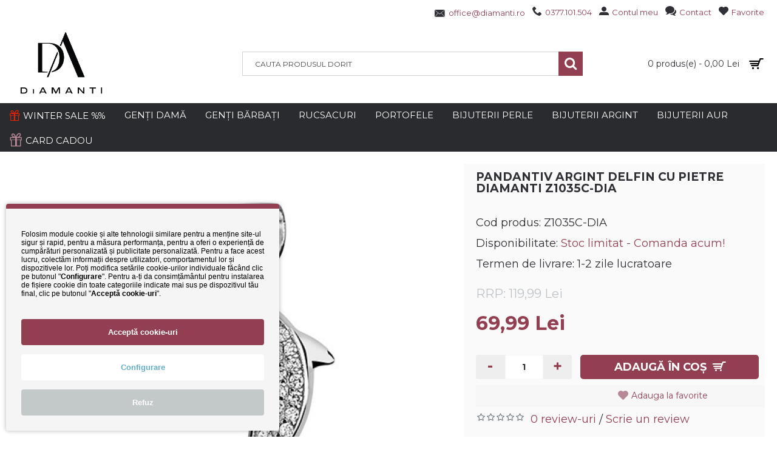

--- FILE ---
content_type: text/html; charset=utf-8
request_url: https://www.diamanti.ro/pandantiv-argint-delfin-cu-pietre-diamanti-z1035c-dia
body_size: 25154
content:
<!DOCTYPE html>
<html dir="ltr" lang="ro" class="webkit chrome chrome131 mac journal-desktop is-guest skin-103 responsive-layout extended-layout header-center header-center-sticky backface product-grid-second-image product-list-second-image hide-cart product-page product-page-14647 layout-2 route-product-product oc2" data-j2v="2.7.6">
<head prefix="og:http://ogp.me/ns# fb:http://ogp.me/ns/fb# product:http://ogp.me/ns/product#">

                    <!-- Google Marketing Tools Opencart - https://devmanextensions.com -->
<script type="text/javascript" nitro-exclude="">
                            // Google Marketing Tools - Declare basic variables
                            var dataLayer = [];
					        var dataLayer_setup_link = 'https://www.diamanti.ro/index.php?route=extension/module/gmt_datalayer/setup&v=55fb3980-3fe3-4707-bb64-591598fa9d43';
					        var gmt_language = 'ro';
							var is_debug_enabled = false;
                			var is_google_consent_enabled = true;
							var admin_url = 'https://www.diamanti.ro/admin/index.php?route=extension/module/google_all';
							var track_api_url = 'https://www.diamanti.ro/index.php?route=extension/module/gmt_datalayer/save_order_tracking_status';
							var gc_settings = {"languages":{"ro":{"popup_title":"","button_configure_title":"Set\u0103ri cookie","popup_explain":"<p><span style=\"caret-color: rgb(0, 0, 0); color: rgb(0, 0, 0); font-family: Helvetica;\">Folosim module cookie \u0219i alte tehnologii similare pentru a men\u021bine site-ul sigur \u0219i rapid, pentru a m\u0103sura performan\u021ba, pentru a oferi o experien\u021b\u0103 de cump\u0103r\u0103turi personalizat\u0103 \u0219i publicitate personalizat\u0103. Pentru a face acest lucru, colect\u0103m informa\u021bii despre utilizatori, comportamentul lor \u0219i dispozitivele lor.&nbsp;<\/span><span style=\"caret-color: rgb(0, 0, 0); color: rgb(0, 0, 0); font-family: Helvetica;\">Po\u021bi modifica set\u0103rile cookie-urilor individuale f\u0103c\u00e2nd clic pe butonul \"<span style=\"font-weight: bold;\">Configurare<\/span>\". Pentru a-\u021bi da consim\u021b\u0103m\u00e2ntul pentru instalarea de fi\u0219iere cookie din toate categoriile indicate mai sus pe dispozitivul t\u0103u final,&nbsp;clic pe butonul \"<span style=\"font-weight: bold;\">Accept\u0103 cookie-uri<\/span>\".<\/span><br><\/p><p><\/p>","link_title":"","button_accept_all":"Accept\u0103 cookie-uri","button_accept_selection":"Accept\u0103 selec\u021bia","button_configure":"Configurare","button_refuse_text":"Refuz","necessary_label":"Cookie-uri necesare","necessary_explain":"<span style=\"color: rgb(0, 0, 0); font-size: 13px;\">Sunt cookie-uri anonime necesare pentru navigarea pe site.<\/span>","preferences_label":"Cookie-uri de preferin\u021be","preferences_explain":"<span style=\"color: rgb(0, 0, 0); font-size: 13px;\">Sunt cookie-uri anonime prin care salv\u0103m preferin\u021bele tale legate de utilizarea \u0219i func\u021bionarea site-ului.<\/span>","statistics_label":"Cookie-uri statistici","statistics_explain":"<span style=\"color: rgb(0, 0, 0); font-size: 13px;\">Sunt cookie-uri anonime prin care analizam date despre pagini vizualizate, traseul si actiunile utilizatorilor in site.<\/span><br>","marketing_label":"Cookie-uri marketing","marketing_explain":"<span style=\"color: rgb(0, 0, 0); font-size: 13px;\">Aceste cookie-uri sunt utilizate \u00een scopul afi\u0219\u0103rii bannerelor cu cele mai bune promo\u021bii, dar mai ales \u00een adaptarea \u0219i personalizarea reclamelor tale.<\/span>","link_href":"https:\/\/www.diamanti.ro\/politica-de-confidentialitate"}},"gdpr_button_position":"bottom_left","gdpr_button_configuration":true,"gdpr_popup_position":"bottom_left","gdpr_bar_text_button_configure":"63b0cc","gdpr_bar_background_button_refuse":"c3c8c9","gdpr_bar_text_button_refuse":"ffffff","gdpr_bar_main_color":"924051","gdpr_button_icon_color":"63b0cc","gdpr_bar_background_button_configure":"ffffff","gdpr_bar_background":"f5f5f5","gdpr_bar_color":"924051","gdpr_bar_button_accept_all_color":"ffffff","gdpr_bar_button_accept_selection_color":"63b0cc","gdpr_bar_text_button_accept_selection":"ffffff","gdpr_bar_necessary_checkbox_color":"63b0cc","gdpr_bar_preferences_checkbox_color":"63b0cc","gdpr_bar_statistics_checkbox_color":"63b0cc","gdpr_bar_marketing_checkbox_color":"63b0cc"};
                     </script><script type="text/javascript" nitro-exclude="">(function(w,d,s,l,i){w[l]=w[l]||[];w[l].push({'gtm.start':
					new Date().getTime(),event:'gtm.js'});var f=d.getElementsByTagName(s)[0],
					j=d.createElement(s),dl=l!='dataLayer'?'&l='+l:'';j.async=true;j.src=
					'https://www.googletagmanager.com/gtm.js?id='+i+dl;f.parentNode.insertBefore(j,f);
					})(window,document,'script','dataLayer','GTM-T9P4RSQ');</script><script type="text/javascript" nitro-exclude="" src="https://www.diamanti.ro/catalog/view/javascript/devmanextensions_gmt/data-layer-events.js?v=13.3.1"></script><script type="text/javascript" nitro-exclude="">
                    var scriptElement = document.createElement("script");
                    scriptElement.src = "https://www.diamanti.ro/catalog/view/javascript/devmanextensions_gmt/gmt-library.js?v=13.3.1";
                    scriptElement.setAttribute("nitro-exclude", "");

                    var _GoogleMarketingTools;

                    scriptElement.onload = function() {
                        if (typeof GoogleMarketingTools === "undefined") {
                            console.error("GoogleMarketingTools error: JS Library GoogleMarketingTools not loaded.");
                        } else {
                            var google_marketing_tools_settings = {
                                "lang" : gmt_language,
                                "isDebugEnabled": is_debug_enabled,
                                "adminUrl": admin_url,
                                "trackApiUrl": track_api_url,
                                "isGoogleConsentEnabled": is_google_consent_enabled,
                                "googleConsentSettings": {
                                    "buttonConfiguration": gc_settings.gdpr_button_configuration,
                                    "consentPopupPosition": gc_settings.gdpr_popup_position,
                                    "consentPopupButtonConfigPosition": gc_settings.gdpr_button_position,
                                    "mainColor": gc_settings.gdpr_bar_main_color,
                                    "configurationButtonSvgColor": gc_settings.gdpr_button_icon_color,
                                    "configurationButtonColor": gc_settings.gdpr_bar_background_button_configure,
                                    "configurationButtonTextColor": gc_settings.gdpr_bar_text_button_configure,
                                    "refuseButtonBackgroundColor": gc_settings.gdpr_bar_background_button_refuse,
                                    "refuseButtonFontColor": gc_settings.gdpr_bar_text_button_refuse,
                                    "popupBackground": gc_settings.gdpr_bar_background,
                                    "popupFontColor": gc_settings.gdpr_bar_color,
                                    "buttonAcceptAllFontColor": gc_settings.gdpr_bar_button_accept_all_color,                                    
                                    "acceptSelectionButtonBackgroundColor": gc_settings.gdpr_bar_button_accept_selection_color,
                                    "acceptSelectionButtonFontColor": gc_settings.gdpr_bar_text_button_accept_selection,
                                    "necessaryCheckboxColor": gc_settings.gdpr_bar_necessary_checkbox_color,
                                    "preferencesCheckboxColor": gc_settings.gdpr_bar_preferences_checkbox_color,
                                    "statisticsCheckboxColor": gc_settings.gdpr_bar_statistics_checkbox_color,
                                    "marketingCheckboxColor": gc_settings.gdpr_bar_marketing_checkbox_color,                                    
                                    "languages": gc_settings.languages
                                }
                            };
                        
                            _GoogleMarketingTools = new GoogleMarketingTools(google_marketing_tools_settings);
                                    
                            var xhr = new XMLHttpRequest();
                            
                            xhr.open("POST", dataLayer_setup_link);
                            xhr.setRequestHeader("Content-type", "application/x-www-form-urlencoded;charset=UTF-8");
                            xhr.responseType = "json";
                            
                            xhr.onload = function() {
                                if (xhr.readyState === xhr.DONE && xhr.status === 200) {
                                    var result = xhr.response;
                                    googleMarketingTools_Start(result);
                                }
                            };

                            xhr.send("gmt_setup=true");
                        }
                    };
                
                    document.head.appendChild(scriptElement);
                </script><script type="text/javascript" nitro-exclude="">
                    function gmt_facebook_track(data) {
                        var xhr = new XMLHttpRequest();
                        xhr.open("POST", 'index.php?route=extension/module/gmt_facebook/track');
                        xhr.setRequestHeader("Content-type", "application/x-www-form-urlencoded;charset=UTF-8");
                        xhr.responseType = 'json';
                        xhr.onload = function() {
                            if (xhr.readyState === xhr.DONE && xhr.status === 200) {
                            }
                        };
                     
                        xhr.send(JSON.stringify(data));
                    }
                </script><style>
.gmtgc_consent_popup {max-width:400px !important}
</style><!-- Google Marketing Tools Opencart - https://devmanextensions.com -->
                
<meta charset="UTF-8" />
<meta name="facebook-domain-verification" content="ys73ik6e36boo2ytrcqjwihagppl1v" />
<meta name="viewport" content="width=device-width, initial-scale=1, minimum-scale=1, maximum-scale=1, user-scalable=no">
<meta name="format-detection" content="telephone=no">
<!--[if IE]><meta http-equiv="X-UA-Compatible" content="IE=Edge,chrome=1"/><![endif]-->
<title>Pandantiv argint delfin cu pietre DiAmanti Z1035C-DIA - Diamanti,ro</title>
<base href="https://www.diamanti.ro/" />
<meta name="google-site-verification" content="sipbW5YaJc-0PEEuJxg9HPVylxZkH2aLLPoyAYcQJbY" />
<meta name="google-site-verification" content="0RCtjaILDgVkHB8pU1woT6nMmnfVASCyWAmkwm-schk" /> 
<meta name="google-site-verification" content="S6F3hrvOT38c1V0vo3CPUZFiWp0eqD6P3CkG3OpJDdc" />
<meta name="google-site-verification" content="sipbW5YaJc-0PEEuJxg9HPVylxZkH2aLLPoyAYcQJbY" />
<meta name="description" content="Pandantiv argint rodiat delfin cu pietre model Diamanti, cu finisaje premium de lux" />
<meta name="keywords" content="pandantiv argint, pandantiv inger, pandantiv de argint, martisor argint, pandantiv delfin" />

<link rel="alternate" href="https://www.diamanti.ro/pandantiv-argint-delfin-cu-pietre-diamanti-z1035c-dia" hreflang="ro"/>
      
<link href="https://www.diamanti.ro/pandantiv-argint-delfin-cu-pietre-diamanti-z1035c-dia" rel="canonical" />
<link href="https://www.diamanti.ro/image/DiAmanti/Favico Dia.png" rel="icon" />
<link rel="stylesheet" href="//fonts.googleapis.com/css?family=Montserrat:700,regular%7CDroid+Serif:regular,italic&amp;subset=latin"/>
<link rel="stylesheet" href="https://www.diamanti.ro/catalog/view/theme/journal2/css/j-strap.css?j2v=2.7.6"/>
<link rel="stylesheet" href="https://www.diamanti.ro/catalog/view/javascript/font-awesome/css/font-awesome.min.css?j2v=2.7.6"/>
<link rel="stylesheet" href="https://www.diamanti.ro/catalog/view/theme/journal2/lib/jquery.ui/jquery-ui-slider.min.css?j2v=2.7.6"/>
<link rel="stylesheet" href="https://www.diamanti.ro/catalog/view/theme/journal2/lib/owl-carousel/owl.carousel.css?j2v=2.7.6"/>
<link rel="stylesheet" href="https://www.diamanti.ro/catalog/view/theme/journal2/lib/owl-carousel/owl.transitions.css?j2v=2.7.6"/>
<link rel="stylesheet" href="https://www.diamanti.ro/catalog/view/theme/journal2/lib/magnific-popup/magnific-popup.css?j2v=2.7.6"/>
<link rel="stylesheet" href="https://www.diamanti.ro/catalog/view/javascript/jquery/magnific/magnific-popup.css?j2v=2.7.6"/>
<link rel="stylesheet" href="https://www.diamanti.ro/catalog/view/javascript/jquery/datetimepicker/bootstrap-datetimepicker.min.css?j2v=2.7.6"/>
<link rel="stylesheet" href="https://www.diamanti.ro/catalog/view/javascript/jquery/option-product/dd.css?j2v=2.7.6"/>
<link rel="stylesheet" href="https://www.diamanti.ro/catalog/view/theme/default/stylesheet/fb_login.css?j2v=2.7.6"/>
<link rel="stylesheet" href="https://www.diamanti.ro/catalog/view/theme/journal2/css/hint.min.css?j2v=2.7.6"/>
<link rel="stylesheet" href="https://www.diamanti.ro/catalog/view/theme/journal2/css/journal.css?j2v=2.7.6"/>
<link rel="stylesheet" href="https://www.diamanti.ro/catalog/view/theme/journal2/css/features.css?j2v=2.7.6"/>
<link rel="stylesheet" href="https://www.diamanti.ro/catalog/view/theme/journal2/css/header.css?j2v=2.7.6"/>
<link rel="stylesheet" href="https://www.diamanti.ro/catalog/view/theme/journal2/css/module.css?j2v=2.7.6"/>
<link rel="stylesheet" href="https://www.diamanti.ro/catalog/view/theme/journal2/css/pages.css?j2v=2.7.6"/>
<link rel="stylesheet" href="https://www.diamanti.ro/catalog/view/theme/journal2/css/account.css?j2v=2.7.6"/>
<link rel="stylesheet" href="https://www.diamanti.ro/catalog/view/theme/journal2/css/blog-manager.css?j2v=2.7.6"/>
<link rel="stylesheet" href="https://www.diamanti.ro/catalog/view/theme/journal2/css/side-column.css?j2v=2.7.6"/>
<link rel="stylesheet" href="https://www.diamanti.ro/catalog/view/theme/journal2/css/product.css?j2v=2.7.6"/>
<link rel="stylesheet" href="https://www.diamanti.ro/catalog/view/theme/journal2/css/category.css?j2v=2.7.6"/>
<link rel="stylesheet" href="https://www.diamanti.ro/catalog/view/theme/journal2/css/footer.css?j2v=2.7.6"/>
<link rel="stylesheet" href="https://www.diamanti.ro/catalog/view/theme/journal2/css/icons.css?j2v=2.7.6"/>
<link rel="stylesheet" href="https://www.diamanti.ro/catalog/view/theme/journal2/css/responsive.css?j2v=2.7.6"/>
<link rel="stylesheet" href="index.php?route=journal2/assets/css&amp;j2v=2.7.6" />
<script type="text/javascript" src="https://www.diamanti.ro/catalog/view/javascript/jquery/jquery-2.1.1.min.js?j2v=2.7.6"></script>
<script type="text/javascript" src="https://www.diamanti.ro/catalog/view/javascript/bootstrap/js/bootstrap.min.js?j2v=2.7.6"></script>
<script type="text/javascript" src="https://www.diamanti.ro/catalog/view/theme/journal2/lib/jquery/jquery-migrate-1.2.1.min.js?j2v=2.7.6"></script>
<script type="text/javascript" src="https://www.diamanti.ro/catalog/view/theme/journal2/lib/jquery.ui/jquery-ui-slider.min.js?j2v=2.7.6"></script>
<script type="text/javascript" src="https://www.diamanti.ro/catalog/view/javascript/common.js?j2v=2.7.6"></script>
<script type="text/javascript" src="https://www.diamanti.ro/catalog/view/javascript/jquery/jquery.total-storage.min.js?j2v=2.7.6"></script>
<script type="text/javascript" src="https://www.diamanti.ro/catalog/view/theme/journal2/lib/jquery.tabs/tabs.js?j2v=2.7.6"></script>
<script type="text/javascript" src="https://www.diamanti.ro/catalog/view/theme/journal2/lib/owl-carousel/owl.carousel.js?j2v=2.7.6"></script>
<script type="text/javascript" src="https://www.diamanti.ro/catalog/view/theme/journal2/lib/magnific-popup/jquery.magnific-popup.min.js?j2v=2.7.6"></script>
<script type="text/javascript" src="https://www.diamanti.ro/catalog/view/theme/journal2/lib/actual/jquery.actual.min.js?j2v=2.7.6"></script>
<script type="text/javascript" src="https://www.diamanti.ro/catalog/view/theme/journal2/lib/countdown/jquery.countdown.js?j2v=2.7.6"></script>
<script type="text/javascript" src="https://www.diamanti.ro/catalog/view/theme/journal2/lib/image-zoom/jquery.imagezoom.min.js?j2v=2.7.6"></script>
<script type="text/javascript" src="https://www.diamanti.ro/catalog/view/theme/journal2/lib/lazy/jquery.lazy.1.6.min.js?j2v=2.7.6"></script>
<script type="text/javascript" src="https://www.diamanti.ro/catalog/view/javascript/jquery/magnific/jquery.magnific-popup.min.js?j2v=2.7.6"></script>
<script type="text/javascript" src="https://www.diamanti.ro/catalog/view/javascript/jquery/datetimepicker/moment.js?j2v=2.7.6"></script>
<script type="text/javascript" src="https://www.diamanti.ro/catalog/view/javascript/jquery/datetimepicker/bootstrap-datetimepicker.min.js?j2v=2.7.6"></script>
<script type="text/javascript" src="https://www.diamanti.ro/catalog/view/javascript/jquery/option-product/jquery.dd.min.js?j2v=2.7.6"></script>
<script type="text/javascript" src="https://www.diamanti.ro/catalog/view/javascript/jquery/jquery.fblogin.js?j2v=2.7.6"></script>
<script type="text/javascript" src="https://www.diamanti.ro/catalog/view/theme/journal2/js/journal.js?j2v=2.7.6"></script>
<!--[if (gte IE 6)&(lte IE 8)]><script src="catalog/view/theme/journal2/lib/selectivizr/selectivizr.min.js"></script><![endif]-->
<script>
        Journal.NOTIFICATION_BUTTONS = '<div class="notification-buttons"><a class="button notification-cart" href="https://www.diamanti.ro/cosul-meu">Vezi Coșul</a><a class="button notification-checkout" href="https://www.diamanti.ro/finalizare-comanda">Finalizează comanda</a></div>';
</script>


			<script type="text/javascript"><!--
			window.fbAsyncInit = function() {
				FB.init({
					appId      : 317945842065407, // App ID
					status     : true, // check login status
					cookie     : true, // enable cookies to allow the server to access the session
					xfbml      : true  // parse XFBML
				});
			};

			// Load the SDK Asynchronously
			(function(d){
				var js, id = 'facebook-jssdk'; if (d.getElementById(id)) {return;}
				js = d.createElement('script'); js.id = id; js.async = true;
				js.src = "//connect.facebook.net/en_US/all.js";
				d.getElementsByTagName('head')[0].appendChild(js);
			}(document));
			//--></script>
			

              
</head>
<body>

                    <!-- Google Marketing Tools Opencart - https://devmanextensions.com -->
<noscript><iframe src="https://www.googletagmanager.com/ns.html?id=GTM-T9P4RSQ"
					height="0" width="0" style="display:none;visibility:hidden"></iframe></noscript><!-- Google Marketing Tools Opencart - https://devmanextensions.com -->
                
<!--[if lt IE 9]>
<div class="old-browser">You are using an old browser. Please <a href="http://windows.microsoft.com/en-us/internet-explorer/download-ie">upgrade to a newer version</a> or <a href="http://browsehappy.com/">try a different browser</a>.</div>
<![endif]-->
<header class="journal-header-center journal-header-mega nolang-nocurr">

    <div class="journal-top-header j-min z-1"></div>
    <div class="journal-menu-bg j-min z-0"> </div>
    <div class="journal-center-bg j-100 z-0"> </div>

    <div id="header" class="journal-header row z-2">

        <div class="journal-links j-min xs-100 sm-100 md-50 lg-50 xl-50">
            <div class="links j-min">
                            </div>
        </div>

        <div class="journal-secondary j-min xs-100 sm-100 md-50 lg-50 xl-50">
            <div class="links j-min">
                <a href="mailto:office@diamanti.ro"  class="hide-on-phone icon-only"><i style="margin-right: 5px; color: rgb(48, 49, 54); font-size: 19px; top: 4px" data-icon="&#xe67b;"></i><span class="top-menu-link">office@diamanti.ro</span></a>
<span  class="hide-on-phone icon-only no-link"><i style="margin-right: 5px; color: rgb(48, 49, 54); font-size: 16px" data-icon="&#xe6a3;"></i>0377.101.504</span>
<a href="https://www.diamanti.ro/login"  class="hide-on-phone icon-only"><i style="margin-right: 5px; color: rgb(48, 49, 54); font-size: 16px" data-icon="&#xe1b8;"></i><span class="top-menu-link">Contul meu</span></a>
<a href="Contact"  class="hide-on-phone icon-only"><i style="margin-right: 5px; color: rgb(48, 49, 54); font-size: 16px" data-icon="&#xe1b0;"></i><span class="top-menu-link">Contact</span></a>
<a href="https://www.diamanti.ro/index.php?route=account/wishlist"  class="hide-on-phone wishlist-total icon-only"><i style="margin-right: 5px; color: rgb(48, 49, 54); font-size: 16px" data-icon="&#xe662;"></i><span class="top-menu-link">Favorite</span></a>            </div>
        </div>

                <div class="journal-logo j-100 xs-100 sm-100 md-50 lg-30 xl-30">
                        <div id="logo">
                <a href="https://www.diamanti.ro">
                    <img src="https://www.diamanti.ro/image/cache/Genti noi/Logo-Diamanti-nou-2024-_-negru-595x446.gif" width="595" height="446" alt="DiAmanti.ro" title="DiAmanti.ro" />                </a>
            </div>
                    </div>
        <div class="journal-search j-min xs-100 sm-50 md-25 lg-50 xl-50">
                        <div id="search" class="input-group j-min">
  <input type="text" name="search" value="" placeholder="CAUTA PRODUSUL DORIT" autocomplete="off" class="form-control input-lg" />
  <div class="button-search"><button type="button"><i></i></button></div>
</div>                    </div>

        
        
        <div class="journal-cart row j-min xs-100 sm-50 md-25 lg-20 xl-20">
            <div id="cart" class="btn-group btn-block">
  <button type="button" data-toggle="dropdown" class="btn btn-inverse btn-block btn-lg dropdown-toggle heading" onclick="window.location.href='/cosul-meu'"><a><span id="cart-total" data-loading-text="Încărcare...&nbsp;&nbsp;">0 produs(e) - 0,00 Lei</span> <i></i></a></button>
  <div class="content">
    <ul class="cart-wrapper">
        <li>
      <p class="text-center empty">Coșul este gol!</p>
    </li>
        </ul>
  </div>
</div>
        </div>

        <div class="journal-menu j-min xs-100 sm-100 md-100 lg-100 xl-100">
            <div class="mobile-trigger">MENIU</div>
<ul class="super-menu mobile-menu menu-floated" style="table-layout: ">
        <li class="drop-down float-left">
                <a href="https://www.diamanti.ro/winter-sale" ><i style="margin-right: 5px; color: rgb(234, 32, 3); font-size: 18px" data-icon="&#xe1dd;"></i><span class="main-menu-text">WINTER SALE %%</span></a>
                                                <ul><li><a href="https://www.diamanti.ro/winter-sale/50%-reduceri-genti-bijuterii" >REDUCERI DE 50%</a></li><li><a href="https://www.diamanti.ro/winter-sale/40%-reduceri-genti-bijuterii" >REDUCERI DE 40%</a></li><li><a href="https://www.diamanti.ro/winter-sale/30%-reduceri-genti-bijuterii" >REDUCERI DE 30%</a></li><li><a href="https://www.diamanti.ro/winter-sale/20%-reduceri-genti-bijuterii" >REDUCERI DE 20%</a></li><li><a href="https://www.diamanti.ro/winter-sale/10%-reduceri-genti-bijuterii" >REDUCERI DE 10%</a></li><li><a href="https://www.diamanti.ro/winter-sale/reduceri-genti-piele-1" >GENȚI DIN PIELE %</a></li><li><a href="https://www.diamanti.ro/winter-sale/reduceri-bijuterii-argint" >BIJUTERII ARGINT %</a></li></ul>                
        
        <span class="mobile-plus">+</span>
    </li>
        <li class="drop-down float-left">
                <a href="https://www.diamanti.ro/cadouri/reduceri-genti-piele/genti-piele" ><span class="main-menu-text">GENȚI DAMĂ</span></a>
                                                <ul><li><a href="https://www.diamanti.ro/genti-piele/genti-piele-dama" >Genti piele de mana</a></li><li><a href="https://www.diamanti.ro/genti-piele/genti-piele-dama-umar" >Genti piele de umar</a></li><li><a href="https://www.diamanti.ro/genti-piele/plicuri-piele" >Plicuri piele</a></li><li><a href="https://www.diamanti.ro/genti-piele/borsete-dama-piele-naturala" >Borsete piele</a></li><li><a href="https://www.diamanti.ro/genti-piele/genti-piele-dama-office" >Genti piele office </a></li><li><a href="https://www.diamanti.ro/genti-piele/genti-dama-laptop-piele" >Genti piele laptop</a></li></ul>                
        
        <span class="mobile-plus">+</span>
    </li>
        <li class="drop-down float-left">
                <a href="https://www.diamanti.ro/cadouri/reduceri-genti-piele/genti-piele-barbati" ><span class="main-menu-text">GENȚI BĂRBAȚI</span></a>
                                                <ul><li><a href="https://www.diamanti.ro/genti-piele-barbati/borsete-piele-barbati" >Borsete piele barbati</a></li><li><a href="https://www.diamanti.ro/genti-piele-barbati/genti-umar-barbati-piele" >Genti umar barbati</a></li><li><a href="https://www.diamanti.ro/genti-piele-barbati/genti-barbati-laptop-piele" >Genti piele laptop</a></li><li><a href="https://www.diamanti.ro/genti-piele-barbati/serviete-piele-barbati" >Serviete piele barbati</a></li><li><a href="https://www.diamanti.ro/genti-piele-barbati/genti-voiaj-piele" >Genti voiaj</a></li></ul>                
        
        <span class="mobile-plus">+</span>
    </li>
        <li class="drop-down float-left">
                <a href="https://www.diamanti.ro/cadouri/reduceri-genti-piele/rucsacuri-piele" ><span class="main-menu-text">RUCSACURI</span></a>
                                                <ul><li><a href="https://www.diamanti.ro/rucsacuri-piele/rucsacuri-dama-piele" >Rucsacuri dama piele</a></li><li><a href="https://www.diamanti.ro/rucsacuri-piele/rucsacuri-barbati-piele" >Rucsacuri barbati piele</a></li><li><a href="https://www.diamanti.ro/rucsacuri-piele/rucsacuri-laptop-piele" >Rucsacuri laptop piele</a></li></ul>                
        
        <span class="mobile-plus">+</span>
    </li>
        <li class="drop-down float-left">
                <a href="https://www.diamanti.ro/cadouri/reduceri-genti-piele/portofele-din-piele-naturala" ><span class="main-menu-text">PORTOFELE</span></a>
                                                <ul><li><a href="https://www.diamanti.ro/portofele-din-piele-naturala/portofele-piele-dama" >Portofele piele dama</a></li><li><a href="https://www.diamanti.ro/portofele-din-piele-naturala/portofele-piele-barbati" >Portofele piele barbati</a></li></ul>                
        
        <span class="mobile-plus">+</span>
    </li>
        <li class="drop-down float-left">
                <a href="https://www.diamanti.ro/cadouri/bijuterii/bijuterii-argint/bijuterii-argint-perle" ><span class="main-menu-text">BIJUTERII PERLE</span></a>
                                                <ul><li><a href="https://www.diamanti.ro/bijuterii-argint-perle/bratari-argint-perle" >Bratari perle</a></li><li><a href="https://www.diamanti.ro/bijuterii-argint-perle/cercei-argint-perle" >Cercei perle</a></li><li><a href="https://www.diamanti.ro/bijuterii-argint-perle/coliere-perle" >Coliere perle</a></li><li><a href="https://www.diamanti.ro/bijuterii-argint-perle/inele-perle-argint" >Inele perle</a></li><li><a href="https://www.diamanti.ro/bijuterii-argint-perle/brose-perle-argint" >Brose perle</a></li></ul>                
        
        <span class="mobile-plus">+</span>
    </li>
        <li class="drop-down float-left">
                <a href="https://www.diamanti.ro/cadouri/bijuterii/bijuterii-argint" ><span class="main-menu-text">BIJUTERII ARGINT</span></a>
                                                <ul><li><a href="https://www.diamanti.ro/bijuterii-argint/cercei-argint" >Cercei <i class="menu-plus"></i></a> <span class="mobile-plus">+</span><ul><li><a href="https://www.diamanti.ro/bijuterii-argint/cercei-argint/cercei-argint-surub" >Cercei cu surub</a></li><li><a href="https://www.diamanti.ro/bijuterii-argint/cercei-argint/cercei-tortita-argint" >Cercei cu tortita</a></li><li><a href="https://www.diamanti.ro/bijuterii-argint/cercei-argint/cercei-ear-cuffs-argint" >Cercei ear cuffs</a></li><li><a href="https://www.diamanti.ro/bijuterii-argint/cercei-argint/cercei-lungi-argint" >Cercei lungi</a></li><li><a href="https://www.diamanti.ro/bijuterii-argint/cercei-argint/cercei-rotunzi-argint" >Cercei rotunzi</a></li><li><a href="https://www.diamanti.ro/bijuterii-argint/cercei-argint/cercei-perle-argint" >Cercei perle</a></li><li><a href="https://www.diamanti.ro/bijuterii-argint/cercei-argint/cercei-argint-dubli" >Cercei dubla fata</a></li><li><a href="https://www.diamanti.ro/bijuterii-argint/cercei-argint/cercei-nas" >Cercei nas</a></li><li><a href="https://www.diamanti.ro/bijuterii-argint/cercei-argint/cercei-copii-argint" >Cercei copii</a></li></ul></li><li><a href="https://www.diamanti.ro/bijuterii-argint/lantisoare-argint" >Lantisoare <i class="menu-plus"></i></a> <span class="mobile-plus">+</span><ul><li><a href="https://www.diamanti.ro/bijuterii-argint/lantisoare-argint/lantisoare-pandantiv-argint" >Lantisoare cu pandantiv</a></li><li><a href="https://www.diamanti.ro/bijuterii-argint/lantisoare-argint/coliere-argint" >Coliere</a></li><li><a href="https://www.diamanti.ro/bijuterii-argint/lantisoare-argint/coliere-perle-argint" >Coliere perle</a></li><li><a href="https://www.diamanti.ro/bijuterii-argint/lantisoare-argint/chokere-argint" >Chokere</a></li><li><a href="https://www.diamanti.ro/bijuterii-argint/lantisoare-argint/lanturi-argint" >Lanturi simple</a></li><li><a href="https://www.diamanti.ro/bijuterii-argint/lantisoare-argint/lanturi-barbati" >Lanturi barbati</a></li><li><a href="https://www.diamanti.ro/bijuterii-argint/lantisoare-argint/pandantive-argint" >Pandantive</a></li><li><a href="https://www.diamanti.ro/bijuterii-argint/lantisoare-argint/lantisoare-argint-rodiat" >Lantisoare rodiate</a></li></ul></li><li><a href="https://www.diamanti.ro/bijuterii-argint/inele-argint" >Inele <i class="menu-plus"></i></a> <span class="mobile-plus">+</span><ul><li><a href="https://www.diamanti.ro/bijuterii-argint/inele-argint/inele-argint-cu-pietre" >Inele cu pietre</a></li><li><a href="https://www.diamanti.ro/bijuterii-argint/inele-argint/inele-argint-fara-pietre" >Inele fara pietre</a></li><li><a href="https://www.diamanti.ro/bijuterii-argint/inele-argint/inele-eternity-argint" >Inele eternity</a></li><li><a href="https://www.diamanti.ro/bijuterii-argint/inele-argint/inele-argint-perle" >Inele cu perle</a></li><li><a href="https://www.diamanti.ro/bijuterii-argint/inele-argint/inele-logodna-argint" >Inele de logodna</a></li><li><a href="https://www.diamanti.ro/bijuterii-argint/inele-argint/inele-midi-argint" >Inele midi</a></li><li><a href="https://www.diamanti.ro/bijuterii-argint/inele-argint/verighete-argint" >Verighete</a></li><li><a href="https://www.diamanti.ro/bijuterii-argint/inele-argint/inele-argint-barbati" >Inele barbati</a></li></ul></li><li><a href="https://www.diamanti.ro/bijuterii-argint/bratari-argint" >Bratari <i class="menu-plus"></i></a> <span class="mobile-plus">+</span><ul><li><a href="https://www.diamanti.ro/bijuterii-argint/bratari-argint/bratari-lant-argint" >Bratari pe lant</a></li><li><a href="https://www.diamanti.ro/bijuterii-argint/bratari-argint/bratari-tennis-argint" >Bratari tennis</a></li><li><a href="https://www.diamanti.ro/bijuterii-argint/bratari-argint/bratari-fixe-argint" >Bratari fixe</a></li><li><a href="https://www.diamanti.ro/bijuterii-argint/bratari-argint/bratari-perle-argint" >Bratari perle</a></li><li><a href="https://www.diamanti.ro/bijuterii-argint/bratari-argint/bratari-snur" >Bratari cu snur</a></li><li><a href="https://www.diamanti.ro/bijuterii-argint/bratari-argint/bratari-argint-picior" >Bratari de picior</a></li><li><a href="https://www.diamanti.ro/bijuterii-argint/bratari-argint/bratari-barbati" >Bratari barbati</a></li></ul></li><li><a href="https://www.diamanti.ro/bijuterii-argint/bijuterii-argint-perle" >Perle <i class="menu-plus"></i></a> <span class="mobile-plus">+</span><ul><li><a href="https://www.diamanti.ro/bijuterii-argint/bijuterii-argint-perle/bratari-argint-perle" >Bratari perle</a></li><li><a href="https://www.diamanti.ro/bijuterii-argint/bijuterii-argint-perle/cercei-argint-perle" >Cercei perle</a></li><li><a href="https://www.diamanti.ro/bijuterii-argint/bijuterii-argint-perle/coliere-perle" >Coliere perle</a></li><li><a href="https://www.diamanti.ro/bijuterii-argint/bijuterii-argint-perle/inele-perle-argint" >Inele perle</a></li><li><a href="https://www.diamanti.ro/bijuterii-argint/bijuterii-argint-perle/brose-perle-argint" >Brose perle</a></li></ul></li><li><a href="https://www.diamanti.ro/bijuterii-argint/bijuterii-argint-copii" >Bijuterii copii <i class="menu-plus"></i></a> <span class="mobile-plus">+</span><ul><li><a href="https://www.diamanti.ro/bijuterii-argint/bijuterii-argint-copii/cercei-argint-copii" >Cercei</a></li><li><a href="https://www.diamanti.ro/bijuterii-argint/bijuterii-argint-copii/lantisoare-argint-copii" >Lantisoare</a></li><li><a href="https://www.diamanti.ro/bijuterii-argint/bijuterii-argint-copii/inele-argint-copii" >Inele</a></li><li><a href="https://www.diamanti.ro/bijuterii-argint/bijuterii-argint-copii/bratari-copii-argint" >Bratari</a></li></ul></li><li><a href="https://www.diamanti.ro/bijuterii-argint/bijuterii-barbati" >Bijuterii barbati <i class="menu-plus"></i></a> <span class="mobile-plus">+</span><ul><li><a href="https://www.diamanti.ro/bijuterii-argint/bijuterii-barbati/bratari-argint-barbati" >Bratari</a></li><li><a href="https://www.diamanti.ro/bijuterii-argint/bijuterii-barbati/lanturi-argint-barbati" >Lanturi</a></li><li><a href="https://www.diamanti.ro/bijuterii-argint/bijuterii-barbati/inele-barbati" >Inele</a></li></ul></li><li><a href="https://www.diamanti.ro/bijuterii-argint/brose-argint" >Brose argint</a></li><li><a href="https://www.diamanti.ro/bijuterii-argint/bijuterii-argint-pietre-semipretioase" >Pietre semipretioase <i class="menu-plus"></i></a> <span class="mobile-plus">+</span><ul><li><a href="https://www.diamanti.ro/bijuterii-argint/bijuterii-argint-pietre-semipretioase/bratari-argint-pietre-semipretrioase" >Bratari pietre semipretioase</a></li><li><a href="https://www.diamanti.ro/bijuterii-argint/bijuterii-argint-pietre-semipretioase/cercei-argint-pietre-semipretrioase" >Cercei pietre semipretioase</a></li><li><a href="https://www.diamanti.ro/bijuterii-argint/bijuterii-argint-pietre-semipretioase/lantisoare-pietre-semipretioase" >Lantisoare pietre semipretioase</a></li><li><a href="https://www.diamanti.ro/bijuterii-argint/bijuterii-argint-pietre-semipretioase/pandantive-argint-pietre-semipretrioase" >Pandantive pietre semipretioase</a></li></ul></li><li><a href="https://www.diamanti.ro/bijuterii-argint/lingurite-argint" >Lingurite argint</a></li><li><a href="https://www.diamanti.ro/bijuterii-argint/bijuterii-mirese" >Bijuterii mireasa <i class="menu-plus"></i></a> <span class="mobile-plus">+</span><ul><li><a href="https://www.diamanti.ro/bijuterii-argint/bijuterii-mirese/cercei-de-mireasă" >Cercei mirese</a></li><li><a href="https://www.diamanti.ro/bijuterii-argint/bijuterii-mirese/coliere-mirese" >Coliere mirese</a></li><li><a href="https://www.diamanti.ro/bijuterii-argint/bijuterii-mirese/brățări-mirese" >Brățări mirese</a></li></ul></li><li><a href="https://www.diamanti.ro/bijuterii-argint/colectii-bijuterii-agint" >Colectii <i class="menu-plus"></i></a> <span class="mobile-plus">+</span><ul><li><a href="https://www.diamanti.ro/bijuterii-argint/colectii-bijuterii-agint/bijuterii-craciun" >Crăciun</a></li><li><a href="https://www.diamanti.ro/bijuterii-argint/colectii-bijuterii-agint/bijuterii-cruciulite-argint" >Cruciulite</a></li><li><a href="https://www.diamanti.ro/bijuterii-argint/colectii-bijuterii-agint/bijuterii-stele-argint" >Stele</a></li><li><a href="https://www.diamanti.ro/bijuterii-argint/colectii-bijuterii-agint/bijuterii-inimi-argint" >Inimi</a></li><li><a href="https://www.diamanti.ro/bijuterii-argint/colectii-bijuterii-agint/bijuterii-luna-argint" >Luna </a></li><li><a href="https://www.diamanti.ro/bijuterii-argint/colectii-bijuterii-agint/bijuterii-fluturi-argint" >Fluturasi</a></li><li><a href="https://www.diamanti.ro/bijuterii-argint/colectii-bijuterii-agint/bijuterii-infinit-argint" >Infinit</a></li><li><a href="https://www.diamanti.ro/bijuterii-argint/colectii-bijuterii-agint/bijuterii-argint-simboluri-spirituale" >Simboluri spirituale</a></li><li><a href="https://www.diamanti.ro/bijuterii-argint/colectii-bijuterii-agint/bijuterii-flori-argint" >Flori</a></li><li><a href="https://www.diamanti.ro/bijuterii-argint/colectii-bijuterii-agint/bijuterii-animale-argint" >Animale</a></li><li><a href="https://www.diamanti.ro/bijuterii-argint/colectii-bijuterii-agint/bijuterii-natura-argint" >Natura</a></li><li><a href="https://www.diamanti.ro/bijuterii-argint/colectii-bijuterii-agint/bijuterii-copacul-vietii-argint" >Copacul Vietii</a></li><li><a href="https://www.diamanti.ro/bijuterii-argint/colectii-bijuterii-agint/bijuterii-vintage-argint" >Vintage</a></li><li><a href="https://www.diamanti.ro/bijuterii-argint/colectii-bijuterii-agint/bijuterii-argint-cartoon" >Cartoon</a></li><li><a href="https://www.diamanti.ro/bijuterii-argint/colectii-bijuterii-agint/martisoare-argint" >Mărțișoare</a></li></ul></li></ul>                
        
        <span class="mobile-plus">+</span>
    </li>
        <li class="drop-down float-left">
                <a href="https://www.diamanti.ro/cadouri/bijuterii/bijuterii-aur-diamante" ><span class="main-menu-text">BIJUTERII AUR</span></a>
                                                                
        
        <span class="mobile-plus">+</span>
    </li>
        <li class="mega-menu-products float-left">
                <a href="https://www.diamanti.ro/card-cadou" ><i style="margin-right: 5px; color: rgb(183, 137, 150); font-size: 22px" data-icon="&#xe1dd;"></i><span class="main-menu-text">CARD CADOU</span></a>
                                                
        
        <span class="mobile-plus">+</span>
    </li>
    </ul>        </div>
                <script>
            if($(window).width() < 760){
                $('.journal-header-center .journal-links').before($('.journal-header-center .journal-language'));
                $('.journal-header-center .journal-logo').after($('.journal-header-center .journal-search'));
            }
        </script>
            </div>
</header>
<div class="extended-container">
<!--Start of Tawk.to Script-->
<script type="text/javascript">
var Tawk_API=Tawk_API||{}, Tawk_LoadStart=new Date();
(function(){
var s1=document.createElement("script"),s0=document.getElementsByTagName("script")[0];
s1.async=true;
s1.src='https://embed.tawk.to/5afe9ba7227d3d7edc256ffa/default';
s1.charset='UTF-8';
s1.setAttribute('crossorigin','*');
s0.parentNode.insertBefore(s1,s0);
})();
</script>
<!--End of Tawk.to Script-->
<div id="container" class="container j-container">
  <ul class="breadcrumb">
        <li itemscope itemtype="http://data-vocabulary.org/Breadcrumb"><a href="https://www.diamanti.ro" itemprop="url"><span itemprop="title">Prima Pagină</span></a></li>
        <li itemscope itemtype="http://data-vocabulary.org/Breadcrumb"><a href="https://www.diamanti.ro/pandantiv-argint-delfin-cu-pietre-diamanti-z1035c-dia" itemprop="url"><span itemprop="title">Pandantiv argint delfin cu pietre DiAmanti Z1035C-DIA (Argint 925‰ 1,3 g.)</span></a></li>
      </ul>
    <div class="row">
                <div id="content" class="product-page-content" itemscope itemtype="http://schema.org/Product">
                  <div class="row product-info split-60-40">
                                <div class="left">
                    <div class="image">
                                                <a href="https://www.diamanti.ro/image/cache/Genti noi/10316 - Z1035-1000x1000.jpg" id="mainimage" title="Pandantiv argint delfin cu pietre DiAmanti Z1035C-DIA"><img src="https://www.diamanti.ro/image/cache/Genti noi/10316 - Z1035-1000x1000.jpg" title="Pandantiv argint delfin cu pietre DiAmanti Z1035C-DIA" alt="Pandantiv argint delfin cu pietre DiAmanti Z1035C-DIA" id="image" data-largeimg="https://www.diamanti.ro/image/cache/Genti noi/10316 - Z1035-1000x1000.jpg" id="mainimage" itemprop="image"  /></a>
          </div>
                    <div class="gallery-text"><span></span></div>
          
                              <div id="product-gallery" class="image-additional image-additional-grid">
                        <a href="https://www.diamanti.ro/image/cache/Genti noi/10316 - Z1035-1000x1000.jpg" title="Pandantiv argint delfin cu pietre DiAmanti Z1035C-DIA"><img src="https://www.diamanti.ro/image/cache/Genti noi/10316 - Z1035-170x170.jpg" title="Pandantiv argint delfin cu pietre DiAmanti Z1035C-DIA" alt="Pandantiv argint delfin cu pietre DiAmanti Z1035C-DIA" /></a>
                                    <a href="https://www.diamanti.ro/image/cache/Genti noi/Ambalaj-1000x1000.jpg" id="selector" title="Pandantiv argint delfin cu pietre DiAmanti Z1035C-DIA"><img src="https://www.diamanti.ro/image/cache/Genti noi/Ambalaj-170x170.jpg" title="Pandantiv argint delfin cu pietre DiAmanti Z1035C-DIA" alt="Pandantiv argint delfin cu pietre DiAmanti Z1035C-DIA" itemprop="image" /></a>
                      </div>
                                        <div class="image-gallery" style="display: none !important;">
                        <a href="https://www.diamanti.ro/image/cache/Genti noi/10316 - Z1035-1000x1000.jpg" id="mainimage" title="Pandantiv argint delfin cu pietre DiAmanti Z1035C-DIA" class="swipebox"><img src="https://www.diamanti.ro/image/cache/Genti noi/10316 - Z1035-1000x1000.jpg" title="Pandantiv argint delfin cu pietre DiAmanti Z1035C-DIA" alt="Pandantiv argint delfin cu pietre DiAmanti Z1035C-DIA" /></a>
                                                <a href="https://www.diamanti.ro/image/cache/Genti noi/Ambalaj-1000x1000.jpg" id="selector" title="Pandantiv argint delfin cu pietre DiAmanti Z1035C-DIA" class="swipebox"><img src="https://www.diamanti.ro/image/cache/Genti noi/Ambalaj-170x170.jpg" title="Pandantiv argint delfin cu pietre DiAmanti Z1035C-DIA" alt="Pandantiv argint delfin cu pietre DiAmanti Z1035C-DIA" /></a>
                                  </div>
                    <div class="product-tabs">
                      <ul id="tabs" class="nav nav-tabs htabs">
                                    <li class="active"><a href="#tab-description" data-toggle="tab">Descriere</a></li>
                                    <li ><a href="#tab-specification" data-toggle="tab">Specificaţii</a></li>
                                    <li ><a href="#tab-review" data-toggle="tab">Review-uri si comentarii (0)</a></li>
                                    <li ><a href="#additional-product-tab-1" data-toggle="tab">Livrare si Plata</a></li>
                      </ul>
          <div class="tabs-content">
                                    <div class="tab-pane tab-content active" id="tab-description"><p><span style="line-height:2;"><span style="font-size:14px;"><span style="font-family:montserrat;"><b>Pandantiv argint&nbsp;delfin cu pietre</b></span></span></span></p>

<p><span style="line-height:2;"><span style="font-size:14px;"><span style="font-family:montserrat;">&bull;&nbsp;Material: Argint 925 placat cu rodiu</span></span></span></p>

<p><span style="line-height:2;"><span style="font-size:14px;"><span style="font-family:montserrat;">&bull;&nbsp;Gramaj aprox: 1,3 g</span></span></span></p>

<p><span style="line-height:2;"><span style="font-size:14px;"><span style="font-family:montserrat;">&bull;&nbsp;Pietre: Cubic Zirconia</span></span></span></p>

<p><span style="line-height:2;"><span style="font-size:14px;"><span style="font-family:montserrat;">&bull;&nbsp;Dimensiune: 13x26 mm</span></span></span></p>

<p><span style="line-height:2;"><span style="font-size:14px;"><span style="font-family:montserrat;">&bull;&nbsp;Finisaje premium de lux</span></span></span></p>

<p><em><font face="montserrat"><span style="font-size: 14.000000953674316px;">Acest pandantiv se vinde individual,&nbsp;fara lantisor.</span></font></em></p>

<p><strong><font face="montserrat"><span style="font-size: 14.000000953674316px;">Găsește <a href="https://www.diamanti.ro/index.php?route=product/search&amp;search=lantisor%20argint%20rodiat&amp;description=true"><u>AICI</u></a>&nbsp;lănțișorul potrivit&nbsp;pentru acest pandantiv.</span></font></strong></p>

<p>&nbsp;</p>
<link href="https://fonts.googleapis.com/css?family=Montserrat" rel="stylesheet" type="text/css" /><div class="gkdpef"></div></div>
                                    <div class="tab-pane tab-content " id="tab-specification">
              <table class="table table-bordered attribute">
                                <thead>
                  <tr>
                    <td colspan="2"><strong>   </strong></td>
                  </tr>
                </thead>
                <tbody>
                                    <tr>
                    <td>MATERIAL</td>
                    <td>argint</td>
                  </tr>
                                    <tr>
                    <td>CULOARE</td>
                    <td>alb</td>
                  </tr>
                                    <tr>
                    <td>PIATRA</td>
                    <td>zirconiu</td>
                  </tr>
                                  </tbody>
                              </table>
            </div>
                                    <div class="tab-pane tab-content " id="tab-review" >
                              <form class="form-horizontal" id="form-review">
                <div id="review"></div>
                <h2 id="review-title">Scrie un review</h2>
                                <div class="form-group required">
                  <div class="col-sm-12">
                    <label class="control-label" for="input-name">Numele tău:</label>
                    <input type="text" name="name" value="" id="input-name" class="form-control" />
                  </div>
                </div>
                <div class="form-group required">
                  <div class="col-sm-12">
                    <label class="control-label" for="input-review">Review-ul tau:</label>
                    <textarea name="text" rows="5" id="input-review" class="form-control"></textarea>
                    <div class="help-block"><span style="color: #FF0000;">Notă:</span> Codul HTML este citit ca şi text!</div>
                  </div>
                </div>
                <div class="form-group required">
                  <div class="col-sm-12">
                    <label class="control-label">Nota:</label>
                    &nbsp;&nbsp;&nbsp; Nemultumit&nbsp;
                    <input type="radio" name="rating" value="1" />
                    &nbsp;
                    <input type="radio" name="rating" value="2" />
                    &nbsp;
                    <input type="radio" name="rating" value="3" />
                    &nbsp;
                    <input type="radio" name="rating" value="4" />
                    &nbsp;
                    <input type="radio" name="rating" value="5" />
                    &nbsp;Foarte multumit</div>
                </div>
                <br/>
                                                                <div class="buttons">
                  <div class="pull-right">
                    <button type="button" id="button-review" data-loading-text="Încărcare..." class="btn btn-primary button">Trimite</button>
                  </div>
                </div>
                              </form>
            </div>
                                      <div id="additional-product-tab-1" class="tab-pane tab-content journal-custom-tab "><p><strong>PLATĂ</strong></p>

<p>Puteți opta pentru plata produselor, astfel:</p>

<ul>
	<li>Numerar la curier - se aplică taxă ramburs 5 lei</li>
	<li>Plata online cu cardul (Mobilpay)</li>
</ul>

<p><strong>LIVRARE</strong></p>

<p>Termenul de livrare este de 1-2 zile lucrătoare din momentul &icirc;n care primiți confirmarea comenzii.</p>

<p>Transportul este 19 lei pentru comenzi mai mici de 249 lei și GRATUIT pentru comenzi peste 249 lei și se realizează cu o firmă de curierat rapid.</p>

<p>Pentru mai multe informații despre achiziționarea produselor prin intermediul acestui website, vă rugăm accesați pagina&nbsp;<a href="https://diamanti.ro/livrare">&quot;Livrare&quot;</a> sau <a href="https://diamanti.ro/termeni-si-conditii">&quot;Termeni și condiții&quot;</a></p>

<div style="caret-color: rgb(0, 0, 0); color: rgb(0, 0, 0); font-family: Helvetica; font-size: 12px; margin-top: 0.03in; margin-bottom: 0.03in; line-height: 18px;">
<p dir="rtl" style="text-align: left;"><span style="font-size: 14px;"><span style="font-family: montserrat;"><strong>RRP (Recommended retail price)</strong> =&nbsp;Prețul Recomandat de Vănzare. Prețurile RRP afișate pe site-ul&nbsp;<a href="http://www.diamanti.ro/" target="_blank">www.diamanti.ro</a>&nbsp;reprezintă&nbsp;prețuri recomandate de furnizor și anume, producătorul produselor marca DiAmanti. Aceste prețuri sunt afișate pe site, l&acirc;ngă&nbsp;prețul de v&acirc;nzare la care Clienții pot achiziționa produsul respectiv. RRP-ul este o informație oferită&nbsp;de către furnizor către comercianți, ca o recomandare de preț, cu caracter informativ, fără&nbsp;a crea obligații contractuale sau juridice și se referă&nbsp;la prețurile recomandate a fi practicate pentru v&acirc;nzarea produselor &icirc;n marile magazine sau &icirc;n spațiile comerciale fizice sau online. Informațiile RRP nu reprezintă&nbsp;prețuri de v&acirc;nzare practicate de&nbsp;<a href="http://www.diamanti.ro/" target="_blank">www.diamanti.ro</a>&nbsp;și nu sunt prețuri de referință&nbsp;pentru campaniile de v&acirc;nzări cu preț&nbsp;redus sau alte campanii promoționale. &Icirc;n cadrul campaniilor de reduceri,&nbsp;<a href="http://www.diamanti.ro/" target="_blank">www.diamanti.ro</a>&nbsp;va folosi ca referință, cel mai mic preț&nbsp;de v&acirc;nzare oferit cu 30 zile &icirc;nainte de data aplicării prețului redus,&nbsp;conform OG 99/2000<span style="color:#FFFFFF;">.</span></span></span></p>
</div></div>
                      </div>
          </div>
        </div>
                                <div class="right">
                    <h1 class="heading-title" itemprop="name">Pandantiv argint delfin cu pietre DiAmanti Z1035C-DIA</h1>
                    <div id="product" class="product-options">
                      <ul class="list-unstyled description">
                                                            <li class="p-model" style="font-size: 18px;">Cod produs: <span class="p-model" itemprop="model">Z1035C-DIA</span></li>
                        <br>
         <li class="p-stock">Disponibilitate: <span class="journal-stock instock"><font color='924051'>Stoc limitat - Comanda acum!</font></span></li>
          <br>
          <li class="p-stock">Termen de livrare: <span class="journal-stock instock">1-2 zile lucratoare</span></li>
          </ul>
                                        <ul class="list-unstyled price" itemprop="offers" itemscope itemtype="http://schema.org/Offer">
            <meta itemprop="itemCondition" content="http://schema.org/NewCondition" />
            <meta itemprop="priceCurrency" content="RON" />
            <meta itemprop="price" content="69.99" />
                        <link itemprop="availability"  href="http://schema.org/InStock" />
                                    <div class="custom_rrp"><span style="font-family: Montserrat; color:rgb(189, 195, 199); font-size: 20px;">RRP: 119,99 Lei</span>
                        </div>
            <br>
            <p class="price-new">69,99 Lei</p>
                                                          </ul>
                                            <div class="form-group cart ">
              <div>
                              <span class="qty">
              <label class="control-label text-qty" for="input-quantity">Cantitate</label>
              <input type="text" name="quantity" value="1" size="2" data-min-value="1" id="input-quantity" class="form-control" />
              <input type="hidden" name="product_id" value="14647" />
              <script>
                /* quantity buttons */
                var $input = $('.cart input[name="quantity"]');
                function up() {
                  var val = parseInt($input.val(), 10) + 1 || parseInt($input.attr('data-min-value'), 10);
                  $input.val(val);
                }
                function down() {
                  var val = parseInt($input.val(), 10) - 1 || 0;
                  var min = parseInt($input.attr('data-min-value'), 10) || 1;
                  $input.val(Math.max(val, min));
                }
                $('<a href="javascript:;" class="journal-stepper">-</a>').insertBefore($input).click(down);
                $('<a href="javascript:;" class="journal-stepper">+</a>').insertAfter($input).click(up);
                $input.keydown(function (e) {
                  if (e.which === 38) {
                    up();
                    return false;
                  }
                  if (e.which === 40) {
                    down();
                    return false;
                  }
                });
              </script>
              </span>
                <button type="button" id="button-cart" data-loading-text="Încărcare..." class="button"><span class="button-cart-text">Adaugă în Coş</span></button>
                              </div>
            </div>
                      <div class="wishlist-compare">
              <span class="links">
                  <a onclick="addToWishList('14647');">Adauga la favorite</a>
                  <a onclick="addToCompare('14647');">Compară produsul</a>
              </span>
            </div> 
                    <div class="rating">
            <p>
                                          <span class="fa fa-stack"><i class="fa fa-star-o fa-stack-1x"></i></span>
                                                        <span class="fa fa-stack"><i class="fa fa-star-o fa-stack-1x"></i></span>
                                                        <span class="fa fa-stack"><i class="fa fa-star-o fa-stack-1x"></i></span>
                                                        <span class="fa fa-stack"><i class="fa fa-star-o fa-stack-1x"></i></span>
                                                        <span class="fa fa-stack"><i class="fa fa-star-o fa-stack-1x"></i></span>
                                          <a class="rating-text" href="" onclick="$('a[href=\'#tab-review\']').trigger('click'); return false;">0 review-uri</a> / <a  class="rating-text" href="" onclick="$('a[href=\'#tab-review\']').trigger('click'); return false;">Scrie un review</a></p>
          </div>
                                              <div class="journal-custom-tab">
                                          <p><img alt="" height="313" src="https://www.diamanti.ro/image/Genti noi/Block beneficii pagina produs_.png" width="625" /><br />
&nbsp;</p>            </div>
                        <div class="journal-custom-tab">
                                          <h4>&nbsp;</h4>

<h4 style="text-align: center;"><span style="font-size:14px;">Adaugă <a href="https://www.diamanti.ro/punga-cadou-pentru-bijuterii">PUNGĂ CADOU</a>&nbsp;Diamanti la 4,99 lei</span></h4>

<p>&nbsp;</p>

<p>&nbsp;</p>

<p>&nbsp;</p>

<p>&nbsp;</p>            </div>
                       </div>
          </div>
        </div>
            <p class="tags"><b>Etichete:</b>
                        <a href="https://www.diamanti.ro/index.php?route=product/search&amp;tag=pandantiv argint">pandantiv argint</a>
                      </p>
                  <div class="box journal-carousel carousel-product   " id="carousel-1473109671" style="">
    <div>
        <div class="htabs box-heading single-tab">
                                <a href="#carousel-1473109671-0" class="atab">PRODUSE ÎNRUDITE</a>
                    </div>
                <div id="carousel-1473109671-0" class="owl-carousel tab-content box-content">
                <div class="product-grid-item display-icon inline-button ">
            <div class="product-wrapper " style="">
                                <div class="image">
                    <a href="https://www.diamanti.ro/lantisor-argint-rodiat-45-cm-x-12-mm-diamanti-fsb30_r-dia"  class="has-second-image" style=";background: url('https://www.diamanti.ro/image/cache/Genti noi/10186 - FSB27-30RR - Kopia-300x300.jpg') no-repeat;" >
                        <img class="lazyOwl first-image" width="300" height="300" src="" data-src="https://www.diamanti.ro/image/cache/Genti noi/FSB30_1-300x300.jpg" title="Lantisor argint rodiat 45 cm x 1,2 mm DiAmanti 30AD4R-45cm-DIA (Argint 925‰ 1,2 g.)" alt="Lantisor argint rodiat 45 cm x 1,2 mm DiAmanti 30AD4R-45cm-DIA (Argint 925‰ 1,2 g.)" />
                    </a>
                                                        </div>
                                <div class="product-details">
                    <div class="name"><a href="https://www.diamanti.ro/lantisor-argint-rodiat-45-cm-x-12-mm-diamanti-fsb30_r-dia">Lantisor argint rodiat 45 cm x 1,2 mm DiAmanti 30AD4R-45cm-DIA (Argint 925‰ 1,2 g.)</a></div>
                    <div class="description">Lantisor argint subtire cu lungime 45&nbsp;cm

&bull;&nbsp;Material: Argint 925&nbsp;

&bull;&nb..</div>
                                        <div class="price">
                                                <p style="font-size: 12px;" class="price-old">RRP: 109,99 Lei</p> <p class="price-new" >69,99 Lei</p>
                                                                    </div>
                                                            <hr>
                                        <div class="cart ">
                        <a onclick="addToCart('10537');" class="button hint--top" data-hint="Adaugă în Coş"><i class="button-left-icon"></i><span class="button-cart-text">Adaugă în Coş</span><i class="button-right-icon"></i></a>
                    </div> 
                                  <!--      <div class="wishlist"><a onclick="addToWishList('10537');" class="hint--top" data-hint="Adaugă in Wishlist"><i class="wishlist-icon"></i><span class="button-wishlist-text">Adaugă in Wishlist</span></a></div>
                    <div class="compare"><a onclick="addToCompare('10537');" class="hint--top" data-hint="Compară produsul"><i class="compare-icon"></i><span class="button-compare-text">Compară produsul</span></a></div> -->
                </div>
            </div>
        </div>
                <div class="product-grid-item display-icon inline-button ">
            <div class="product-wrapper " style="">
                                <div class="image">
                    <a href="https://www.diamanti.ro/lantisor-argint-rodiat-42-cm-x-12-mm-diamanti-fsb30_r-42cm-dia"  class="has-second-image" style=";background: url('https://www.diamanti.ro/image/cache/Genti noi/10186 - FSB27-30RR - Kopia-300x300.jpg') no-repeat;" >
                        <img class="lazyOwl first-image" width="300" height="300" src="" data-src="https://www.diamanti.ro/image/cache/Genti noi/FSB30_1-300x300.jpg" title="Lantisor argint rodiat 42 cm x 1,2 mm DiAmanti 30AD4R-42cm-DIA (Argint 925‰ 1,1 g.)" alt="Lantisor argint rodiat 42 cm x 1,2 mm DiAmanti 30AD4R-42cm-DIA (Argint 925‰ 1,1 g.)" />
                    </a>
                                                        </div>
                                <div class="product-details">
                    <div class="name"><a href="https://www.diamanti.ro/lantisor-argint-rodiat-42-cm-x-12-mm-diamanti-fsb30_r-42cm-dia">Lantisor argint rodiat 42 cm x 1,2 mm DiAmanti 30AD4R-42cm-DIA (Argint 925‰ 1,1 g.)</a></div>
                    <div class="description">Lantisor argint subtire cu lungime 42&nbsp;cm

&bull;&nbsp;Material: Argint 925&nbsp;

&bull;&nb..</div>
                                        <div class="price">
                                                <p style="font-size: 12px;" class="price-old">RRP: 109,99 Lei</p> <p class="price-new" >54,99 Lei</p>
                                                                    </div>
                                                            <hr>
                                        <div class="cart ">
                        <a onclick="addToCart('10819');" class="button hint--top" data-hint="Adaugă în Coş"><i class="button-left-icon"></i><span class="button-cart-text">Adaugă în Coş</span><i class="button-right-icon"></i></a>
                    </div> 
                                  <!--      <div class="wishlist"><a onclick="addToWishList('10819');" class="hint--top" data-hint="Adaugă in Wishlist"><i class="wishlist-icon"></i><span class="button-wishlist-text">Adaugă in Wishlist</span></a></div>
                    <div class="compare"><a onclick="addToCompare('10819');" class="hint--top" data-hint="Compară produsul"><i class="compare-icon"></i><span class="button-compare-text">Compară produsul</span></a></div> -->
                </div>
            </div>
        </div>
                <div class="product-grid-item display-icon inline-button ">
            <div class="product-wrapper " style="">
                                <div class="image">
                    <a href="https://www.diamanti.ro/lantisor-argint-placat-cu-rodiu-45-cm-model-venetian-diamanti-kvd010r-45cm-dia"  class="has-second-image" style=";background: url('https://www.diamanti.ro/image/cache/Genti noi/14043---KVD010_without-plating2-300x300.jpg') no-repeat;" >
                        <img class="lazyOwl first-image" width="300" height="300" src="" data-src="https://www.diamanti.ro/image/cache/Genti noi/12367 - KVD010_Ra-300x300.jpg" title="Lantisor argint rodiat 45 cm model venetian DiAmanti KVD010R-45cm-DIA (Argint 925‰ 1,2 g.)" alt="Lantisor argint rodiat 45 cm model venetian DiAmanti KVD010R-45cm-DIA (Argint 925‰ 1,2 g.)" />
                    </a>
                                                        </div>
                                <div class="product-details">
                    <div class="name"><a href="https://www.diamanti.ro/lantisor-argint-placat-cu-rodiu-45-cm-model-venetian-diamanti-kvd010r-45cm-dia">Lantisor argint rodiat 45 cm model venetian DiAmanti KVD010R-45cm-DIA (Argint 925‰ 1,2 g.)</a></div>
                    <div class="description">Lantisor argint rodiat model venetian box diamond-cut

&bull;&nbsp;Material: Argint 925 placat cu ..</div>
                                        <div class="price">
                                                <p style="font-size: 12px;" class="price-old">RRP: 119,99 Lei</p> <p class="price-new" >79,99 Lei</p>
                                                                    </div>
                                                            <hr>
                                        <div class="cart ">
                        <a onclick="addToCart('11627');" class="button hint--top" data-hint="Adaugă în Coş"><i class="button-left-icon"></i><span class="button-cart-text">Adaugă în Coş</span><i class="button-right-icon"></i></a>
                    </div> 
                                  <!--      <div class="wishlist"><a onclick="addToWishList('11627');" class="hint--top" data-hint="Adaugă in Wishlist"><i class="wishlist-icon"></i><span class="button-wishlist-text">Adaugă in Wishlist</span></a></div>
                    <div class="compare"><a onclick="addToCompare('11627');" class="hint--top" data-hint="Compară produsul"><i class="compare-icon"></i><span class="button-compare-text">Compară produsul</span></a></div> -->
                </div>
            </div>
        </div>
                <div class="product-grid-item display-icon inline-button ">
            <div class="product-wrapper " style="">
                                <div class="image">
                    <a href="https://www.diamanti.ro/lantisor-argint-rodiat-cu-bilute-diamond-cut-45-cm-diamanti-bead8l_r_100-45cm-dia"  class="has-second-image" style=";background: url('https://www.diamanti.ro/image/cache/Genti noi/1694 - BEAD8LROD_100-300x300.jpg') no-repeat;" >
                        <img class="lazyOwl first-image" width="300" height="300" src="" data-src="https://www.diamanti.ro/image/cache/Genti noi/1694 - BEAD8LROD_100a-300x300.jpg" title="Lantisor argint rodiat cu bilute Diamond Cut 45 cm DiAmanti BEAD8L100R-45cm-DIA (Argint 925‰ 1,5 g.)" alt="Lantisor argint rodiat cu bilute Diamond Cut 45 cm DiAmanti BEAD8L100R-45cm-DIA (Argint 925‰ 1,5 g.)" />
                    </a>
                                                        </div>
                                <div class="product-details">
                    <div class="name"><a href="https://www.diamanti.ro/lantisor-argint-rodiat-cu-bilute-diamond-cut-45-cm-diamanti-bead8l_r_100-45cm-dia">Lantisor argint rodiat cu bilute Diamond Cut 45 cm DiAmanti BEAD8L100R-45cm-DIA (Argint 925‰ 1,5 g.)</a></div>
                    <div class="description">Lantisor argint rodiat cu bilute fatetate diamond cut

&bull;&nbsp;Material: Argint 925 placat cu ..</div>
                                        <div class="price">
                                                <p style="font-size: 12px;" class="price-old">RRP: 169,99 Lei</p> <p class="price-new" >99,99 Lei</p>
                                                                    </div>
                                                            <hr>
                                        <div class="cart ">
                        <a onclick="addToCart('11781');" class="button hint--top" data-hint="Adaugă în Coş"><i class="button-left-icon"></i><span class="button-cart-text">Adaugă în Coş</span><i class="button-right-icon"></i></a>
                    </div> 
                                  <!--      <div class="wishlist"><a onclick="addToWishList('11781');" class="hint--top" data-hint="Adaugă in Wishlist"><i class="wishlist-icon"></i><span class="button-wishlist-text">Adaugă in Wishlist</span></a></div>
                    <div class="compare"><a onclick="addToCompare('11781');" class="hint--top" data-hint="Compară produsul"><i class="compare-icon"></i><span class="button-compare-text">Compară produsul</span></a></div> -->
                </div>
            </div>
        </div>
                <div class="product-grid-item display-icon inline-button ">
            <div class="product-wrapper " style="">
                                <div class="image">
                    <a href="https://www.diamanti.ro/pandantiv-argint-partial-placat-cu-aur-galben-ingeras-cu-inima-si-pietre-diamanti-z1601cgr-dia"  class="has-second-image" style=";background: url('https://www.diamanti.ro/image/cache/Genti noi/Ambalaj-300x300.jpg') no-repeat;" >
                        <img class="lazyOwl first-image" width="300" height="300" src="" data-src="https://www.diamanti.ro/image/cache/Genti noi/12902 - Z1601CGR-300x300.jpg" title="Pandantiv argint partial placat cu aur galben ingeras cu inima si pietre DiAmanti Z1601CGR-DIA (Argint 925‰ 1,3 g.)" alt="Pandantiv argint partial placat cu aur galben ingeras cu inima si pietre DiAmanti Z1601CGR-DIA (Argint 925‰ 1,3 g.)" />
                    </a>
                                                        </div>
                                <div class="product-details">
                    <div class="name"><a href="https://www.diamanti.ro/pandantiv-argint-partial-placat-cu-aur-galben-ingeras-cu-inima-si-pietre-diamanti-z1601cgr-dia">Pandantiv argint partial placat cu aur galben ingeras cu inima si pietre DiAmanti Z1601CGR-DIA (Argint 925‰ 1,3 g.)</a></div>
                    <div class="description">Pandantiv argint&nbsp;inger cu inima si pietre, placat partial cu aur galben

&bull;&nbsp;Material..</div>
                                        <div class="price">
                                                <p style="font-size: 12px;" class="price-old">RRP: 139,99 Lei</p> <p class="price-new" >79,99 Lei</p>
                                                                    </div>
                                                            <hr>
                                        <div class="cart ">
                        <a onclick="addToCart('12117');" class="button hint--top" data-hint="Adaugă în Coş"><i class="button-left-icon"></i><span class="button-cart-text">Adaugă în Coş</span><i class="button-right-icon"></i></a>
                    </div> 
                                  <!--      <div class="wishlist"><a onclick="addToWishList('12117');" class="hint--top" data-hint="Adaugă in Wishlist"><i class="wishlist-icon"></i><span class="button-wishlist-text">Adaugă in Wishlist</span></a></div>
                    <div class="compare"><a onclick="addToCompare('12117');" class="hint--top" data-hint="Compară produsul"><i class="compare-icon"></i><span class="button-compare-text">Compară produsul</span></a></div> -->
                </div>
            </div>
        </div>
                <div class="product-grid-item display-icon inline-button ">
            <div class="product-wrapper " style="">
                                <div class="image">
                    <a href="https://www.diamanti.ro/pandantiv-argint-placat-cu-aur-galben-ingeras-cu-inima-si-pietre-diamanti-z1601c_g-dia"  class="has-second-image" style=";background: url('https://www.diamanti.ro/image/cache/Genti noi/Ambalaj-300x300.jpg') no-repeat;" >
                        <img class="lazyOwl first-image" width="300" height="300" src="" data-src="https://www.diamanti.ro/image/cache/Genti noi/12771 - Z1601C_G-300x300.jpg" title="Pandantiv argint placat cu aur galben ingeras cu inima si pietre DiAmanti Z1601C_G-DIA (Argint 925‰ 1,3 g.)" alt="Pandantiv argint placat cu aur galben ingeras cu inima si pietre DiAmanti Z1601C_G-DIA (Argint 925‰ 1,3 g.)" />
                    </a>
                                                        </div>
                                <div class="product-details">
                    <div class="name"><a href="https://www.diamanti.ro/pandantiv-argint-placat-cu-aur-galben-ingeras-cu-inima-si-pietre-diamanti-z1601c_g-dia">Pandantiv argint placat cu aur galben ingeras cu inima si pietre DiAmanti Z1601C_G-DIA (Argint 925‰ 1,3 g.)</a></div>
                    <div class="description">Pandantiv argint&nbsp;ingeras cu inima si pietre, placat cu aur galben

&bull;&nbsp;Material: Argi..</div>
                                        <div class="price">
                                                <p style="font-size: 12px;" class="price-old">RRP: 139,99 Lei</p> <p class="price-new" >79,99 Lei</p>
                                                                    </div>
                                                            <hr>
                                        <div class="cart ">
                        <a onclick="addToCart('12119');" class="button hint--top" data-hint="Adaugă în Coş"><i class="button-left-icon"></i><span class="button-cart-text">Adaugă în Coş</span><i class="button-right-icon"></i></a>
                    </div> 
                                  <!--      <div class="wishlist"><a onclick="addToWishList('12119');" class="hint--top" data-hint="Adaugă in Wishlist"><i class="wishlist-icon"></i><span class="button-wishlist-text">Adaugă in Wishlist</span></a></div>
                    <div class="compare"><a onclick="addToCompare('12119');" class="hint--top" data-hint="Compară produsul"><i class="compare-icon"></i><span class="button-compare-text">Compară produsul</span></a></div> -->
                </div>
            </div>
        </div>
                <div class="product-grid-item display-icon inline-button ">
            <div class="product-wrapper " style="">
                                <div class="image">
                    <a href="https://www.diamanti.ro/lantisor-argint-rodiat-55-cm-model-venetian-diamanti-kvd010r-55cm-dia"  class="has-second-image" style=";background: url('https://www.diamanti.ro/image/cache/Genti noi/Ambalaj-300x300.jpg') no-repeat;" >
                        <img class="lazyOwl first-image" width="300" height="300" src="" data-src="https://www.diamanti.ro/image/cache/Genti noi/12367 - KVD010_Ra-300x300.jpg" title="Lantisor argint rodiat 55 cm model venetian DiAmanti KVD010R-55cm-DIA (Argint 925‰ 1,4 g.)" alt="Lantisor argint rodiat 55 cm model venetian DiAmanti KVD010R-55cm-DIA (Argint 925‰ 1,4 g.)" />
                    </a>
                                                        </div>
                                <div class="product-details">
                    <div class="name"><a href="https://www.diamanti.ro/lantisor-argint-rodiat-55-cm-model-venetian-diamanti-kvd010r-55cm-dia">Lantisor argint rodiat 55 cm model venetian DiAmanti KVD010R-55cm-DIA (Argint 925‰ 1,4 g.)</a></div>
                    <div class="description">Lantisor argint rodiat model venetian box diamond-cut

&bull;&nbsp;Material: Argint 925 placat cu ..</div>
                                        <div class="price">
                                                <p style="font-size: 12px;" class="price-old">RRP: 169,99 Lei</p> <p class="price-new" >99,99 Lei</p>
                                                                    </div>
                                                            <hr>
                                        <div class="cart ">
                        <a onclick="addToCart('12619');" class="button hint--top" data-hint="Adaugă în Coş"><i class="button-left-icon"></i><span class="button-cart-text">Adaugă în Coş</span><i class="button-right-icon"></i></a>
                    </div> 
                                  <!--      <div class="wishlist"><a onclick="addToWishList('12619');" class="hint--top" data-hint="Adaugă in Wishlist"><i class="wishlist-icon"></i><span class="button-wishlist-text">Adaugă in Wishlist</span></a></div>
                    <div class="compare"><a onclick="addToCompare('12619');" class="hint--top" data-hint="Compară produsul"><i class="compare-icon"></i><span class="button-compare-text">Compară produsul</span></a></div> -->
                </div>
            </div>
        </div>
                <div class="product-grid-item display-icon inline-button ">
            <div class="product-wrapper " style="">
                                <div class="image">
                    <a href="https://www.diamanti.ro/lantisor-argint-rodiat-50-cm-x-12-mm-diamanti-fsb30_r-50cm-dia"  class="has-second-image" style=";background: url('https://www.diamanti.ro/image/cache/Genti noi/10186 - FSB27-30RR - Kopia-300x300.jpg') no-repeat;" >
                        <img class="lazyOwl first-image" width="300" height="300" src="" data-src="https://www.diamanti.ro/image/cache/Genti noi/FSB30_1-300x300.jpg" title="Lantisor argint rodiat 50 cm x 1,2 mm DiAmanti 30AD4R-50cm-DIA (Argint 925‰ 1,3 g.)" alt="Lantisor argint rodiat 50 cm x 1,2 mm DiAmanti 30AD4R-50cm-DIA (Argint 925‰ 1,3 g.)" />
                    </a>
                                                        </div>
                                <div class="product-details">
                    <div class="name"><a href="https://www.diamanti.ro/lantisor-argint-rodiat-50-cm-x-12-mm-diamanti-fsb30_r-50cm-dia">Lantisor argint rodiat 50 cm x 1,2 mm DiAmanti 30AD4R-50cm-DIA (Argint 925‰ 1,3 g.)</a></div>
                    <div class="description">Lantisor argint subtire cu lungime 50&nbsp;cm

&bull;&nbsp;Material: Argint 925 placat cu rodiu
..</div>
                                        <div class="price">
                                                <p style="font-size: 12px;" class="price-old">RRP: 129,99 Lei</p> <p class="price-new" >79,99 Lei</p>
                                                                    </div>
                                                            <hr>
                                        <div class="cart ">
                        <a onclick="addToCart('13209');" class="button hint--top" data-hint="Adaugă în Coş"><i class="button-left-icon"></i><span class="button-cart-text">Adaugă în Coş</span><i class="button-right-icon"></i></a>
                    </div> 
                                  <!--      <div class="wishlist"><a onclick="addToWishList('13209');" class="hint--top" data-hint="Adaugă in Wishlist"><i class="wishlist-icon"></i><span class="button-wishlist-text">Adaugă in Wishlist</span></a></div>
                    <div class="compare"><a onclick="addToCompare('13209');" class="hint--top" data-hint="Compară produsul"><i class="compare-icon"></i><span class="button-compare-text">Compară produsul</span></a></div> -->
                </div>
            </div>
        </div>
                <div class="product-grid-item display-icon inline-button ">
            <div class="product-wrapper " style="">
                                <div class="image">
                    <a href="https://www.diamanti.ro/lantisor-argint-rodiat-50-cm-x-12-mm-diamanti-fsb30_r-55cm-dia"  class="has-second-image" style=";background: url('https://www.diamanti.ro/image/cache/Genti noi/10186 - FSB27-30RR - Kopia-300x300.jpg') no-repeat;" >
                        <img class="lazyOwl first-image" width="300" height="300" src="" data-src="https://www.diamanti.ro/image/cache/Genti noi/FSB30_1-300x300.jpg" title="Lantisor argint rodiat 55 cm x 1,2 mm DiAmanti 30AD4R-55cm-DIA (Argint 925‰ 1,4 g.)" alt="Lantisor argint rodiat 55 cm x 1,2 mm DiAmanti 30AD4R-55cm-DIA (Argint 925‰ 1,4 g.)" />
                    </a>
                                                        </div>
                                <div class="product-details">
                    <div class="name"><a href="https://www.diamanti.ro/lantisor-argint-rodiat-50-cm-x-12-mm-diamanti-fsb30_r-55cm-dia">Lantisor argint rodiat 55 cm x 1,2 mm DiAmanti 30AD4R-55cm-DIA (Argint 925‰ 1,4 g.)</a></div>
                    <div class="description">Lantisor argint subtire cu lungime 55&nbsp;cm

&bull;&nbsp;Material: Argint 925 placat cu rodiu
..</div>
                                        <div class="price">
                                                <p style="font-size: 12px;" class="price-old">RRP: 159,99 Lei</p> <p class="price-new" >89,99 Lei</p>
                                                                    </div>
                                                            <hr>
                                        <div class="cart ">
                        <a onclick="addToCart('13210');" class="button hint--top" data-hint="Adaugă în Coş"><i class="button-left-icon"></i><span class="button-cart-text">Adaugă în Coş</span><i class="button-right-icon"></i></a>
                    </div> 
                                  <!--      <div class="wishlist"><a onclick="addToWishList('13210');" class="hint--top" data-hint="Adaugă in Wishlist"><i class="wishlist-icon"></i><span class="button-wishlist-text">Adaugă in Wishlist</span></a></div>
                    <div class="compare"><a onclick="addToCompare('13210');" class="hint--top" data-hint="Compară produsul"><i class="compare-icon"></i><span class="button-compare-text">Compară produsul</span></a></div> -->
                </div>
            </div>
        </div>
                <div class="product-grid-item display-icon inline-button ">
            <div class="product-wrapper " style="">
                                <div class="image">
                    <a href="https://www.diamanti.ro/pandantiv-argint-placat-cu-aur-roz-delfin-cu-pietre-diamanti-z1035crg-dia"  class="has-second-image" style=";background: url('https://www.diamanti.ro/image/cache/Genti noi/Ambalaj-300x300.jpg') no-repeat;" >
                        <img class="lazyOwl first-image" width="300" height="300" src="" data-src="https://www.diamanti.ro/image/cache/Genti noi/Z1035CRG-300x300.jpg" title="Pandantiv argint placat cu aur roz delfin cu pietre DiAmanti Z1035CRG-DIA (Argint 925‰ 1,3 g.)" alt="Pandantiv argint placat cu aur roz delfin cu pietre DiAmanti Z1035CRG-DIA (Argint 925‰ 1,3 g.)" />
                    </a>
                                                        </div>
                                <div class="product-details">
                    <div class="name"><a href="https://www.diamanti.ro/pandantiv-argint-placat-cu-aur-roz-delfin-cu-pietre-diamanti-z1035crg-dia">Pandantiv argint placat cu aur roz delfin cu pietre DiAmanti Z1035CRG-DIA (Argint 925‰ 1,3 g.)</a></div>
                    <div class="description">Pandantiv argint placat cu aur roz delfin cu pietre

&bull;&nbsp;Material: Argint 925 placat cu au..</div>
                                        <div class="price">
                                                <p style="font-size: 12px;" class="price-old">RRP: 119,99 Lei</p> <p class="price-new" >69,99 Lei</p>
                                                                    </div>
                                                            <hr>
                                        <div class="cart ">
                        <a onclick="addToCart('14657');" class="button hint--top" data-hint="Adaugă în Coş"><i class="button-left-icon"></i><span class="button-cart-text">Adaugă în Coş</span><i class="button-right-icon"></i></a>
                    </div> 
                                  <!--      <div class="wishlist"><a onclick="addToWishList('14657');" class="hint--top" data-hint="Adaugă in Wishlist"><i class="wishlist-icon"></i><span class="button-wishlist-text">Adaugă in Wishlist</span></a></div>
                    <div class="compare"><a onclick="addToCompare('14657');" class="hint--top" data-hint="Compară produsul"><i class="compare-icon"></i><span class="button-compare-text">Compară produsul</span></a></div> -->
                </div>
            </div>
        </div>
                <div class="product-grid-item display-icon inline-button ">
            <div class="product-wrapper " style="">
                                <div class="image">
                    <a href="https://www.diamanti.ro/lantisor-argint-rodiat-cu-bilute-diamond-cut-42-cm-diamanti-bead8l100r-42cm-dia"  class="has-second-image" style=";background: url('https://www.diamanti.ro/image/cache/Genti noi/1694 - BEAD8LROD_100-300x300.jpg') no-repeat;" >
                        <img class="lazyOwl first-image" width="300" height="300" src="" data-src="https://www.diamanti.ro/image/cache/Genti noi/1694 - BEAD8LROD_100a-300x300.jpg" title="Lantisor argint rodiat cu bilute Diamond Cut 42 cm DiAmanti BEAD8L100R-42cm-DIA (Argint 925‰ 1,3 g.)" alt="Lantisor argint rodiat cu bilute Diamond Cut 42 cm DiAmanti BEAD8L100R-42cm-DIA (Argint 925‰ 1,3 g.)" />
                    </a>
                                                        </div>
                                <div class="product-details">
                    <div class="name"><a href="https://www.diamanti.ro/lantisor-argint-rodiat-cu-bilute-diamond-cut-42-cm-diamanti-bead8l100r-42cm-dia">Lantisor argint rodiat cu bilute Diamond Cut 42 cm DiAmanti BEAD8L100R-42cm-DIA (Argint 925‰ 1,3 g.)</a></div>
                    <div class="description">Lantisor argint rodiat cu bilute fatetate diamond cut

&bull;&nbsp;Material: Argint 925 placat cu ..</div>
                                        <div class="price">
                                                <p style="font-size: 12px;" class="price-old">RRP: 149,99 Lei</p> <p class="price-new" >89,99 Lei</p>
                                                                    </div>
                                                            <hr>
                                        <div class="cart ">
                        <a onclick="addToCart('14703');" class="button hint--top" data-hint="Adaugă în Coş"><i class="button-left-icon"></i><span class="button-cart-text">Adaugă în Coş</span><i class="button-right-icon"></i></a>
                    </div> 
                                  <!--      <div class="wishlist"><a onclick="addToWishList('14703');" class="hint--top" data-hint="Adaugă in Wishlist"><i class="wishlist-icon"></i><span class="button-wishlist-text">Adaugă in Wishlist</span></a></div>
                    <div class="compare"><a onclick="addToCompare('14703');" class="hint--top" data-hint="Compară produsul"><i class="compare-icon"></i><span class="button-compare-text">Compară produsul</span></a></div> -->
                </div>
            </div>
        </div>
                <div class="product-grid-item display-icon inline-button ">
            <div class="product-wrapper " style="">
                                <div class="image">
                    <a href="https://www.diamanti.ro/lantisor-argint-rodiat-cu-bilute-diamond-cut-50-cm-diamanti-bead8l100r-50cm-dia"  class="has-second-image" style=";background: url('https://www.diamanti.ro/image/cache/Genti noi/1694 - BEAD8LROD_100-300x300.jpg') no-repeat;" >
                        <img class="lazyOwl first-image" width="300" height="300" src="" data-src="https://www.diamanti.ro/image/cache/Genti noi/1694 - BEAD8LROD_100a-300x300.jpg" title="Lantisor argint rodiat cu bilute Diamond Cut 50 cm DiAmanti BEAD8L100R-50cm-DIA (Argint 925‰ 1,6 g.)" alt="Lantisor argint rodiat cu bilute Diamond Cut 50 cm DiAmanti BEAD8L100R-50cm-DIA (Argint 925‰ 1,6 g.)" />
                    </a>
                                                        </div>
                                <div class="product-details">
                    <div class="name"><a href="https://www.diamanti.ro/lantisor-argint-rodiat-cu-bilute-diamond-cut-50-cm-diamanti-bead8l100r-50cm-dia">Lantisor argint rodiat cu bilute Diamond Cut 50 cm DiAmanti BEAD8L100R-50cm-DIA (Argint 925‰ 1,6 g.)</a></div>
                    <div class="description">Lantisor argint rodiat cu bilute fatetate diamond cut

&bull;&nbsp;Material: Argint 925 placat cu ..</div>
                                        <div class="price">
                                                <p style="font-size: 12px;" class="price-old">RRP: 189,99 Lei</p> <p class="price-new" >109,99 Lei</p>
                                                                    </div>
                                                            <hr>
                                        <div class="cart ">
                        <a onclick="addToCart('14704');" class="button hint--top" data-hint="Adaugă în Coş"><i class="button-left-icon"></i><span class="button-cart-text">Adaugă în Coş</span><i class="button-right-icon"></i></a>
                    </div> 
                                  <!--      <div class="wishlist"><a onclick="addToWishList('14704');" class="hint--top" data-hint="Adaugă in Wishlist"><i class="wishlist-icon"></i><span class="button-wishlist-text">Adaugă in Wishlist</span></a></div>
                    <div class="compare"><a onclick="addToCompare('14704');" class="hint--top" data-hint="Compară produsul"><i class="compare-icon"></i><span class="button-compare-text">Compară produsul</span></a></div> -->
                </div>
            </div>
        </div>
                <div class="product-grid-item display-icon inline-button ">
            <div class="product-wrapper " style="">
                                <div class="image">
                    <a href="https://www.diamanti.ro/lantisor-argint-rodiat-50-cm-model-venetian-diamanti-kvd010r-50cm-dia"  class="has-second-image" style=";background: url('https://www.diamanti.ro/image/cache/Genti noi/14043---KVD010_without-plating2-300x300.jpg') no-repeat;" >
                        <img class="lazyOwl first-image" width="300" height="300" src="" data-src="https://www.diamanti.ro/image/cache/Genti noi/12367 - KVD010_Ra-300x300.jpg" title="Lantisor argint rodiat 50 cm model venetian DiAmanti KVD010R-50cm-DIA (Argint 925‰ 1,3 g.)" alt="Lantisor argint rodiat 50 cm model venetian DiAmanti KVD010R-50cm-DIA (Argint 925‰ 1,3 g.)" />
                    </a>
                                                        </div>
                                <div class="product-details">
                    <div class="name"><a href="https://www.diamanti.ro/lantisor-argint-rodiat-50-cm-model-venetian-diamanti-kvd010r-50cm-dia">Lantisor argint rodiat 50 cm model venetian DiAmanti KVD010R-50cm-DIA (Argint 925‰ 1,3 g.)</a></div>
                    <div class="description">Lantisor argint rodiat model venetian box diamond-cut

&bull;&nbsp;Material: Argint 925 placat cu ..</div>
                                        <div class="price">
                                                <p style="font-size: 12px;" class="price-old">RRP: 149,99 Lei</p> <p class="price-new" >89,99 Lei</p>
                                                                    </div>
                                                            <hr>
                                        <div class="cart ">
                        <a onclick="addToCart('14713');" class="button hint--top" data-hint="Adaugă în Coş"><i class="button-left-icon"></i><span class="button-cart-text">Adaugă în Coş</span><i class="button-right-icon"></i></a>
                    </div> 
                                  <!--      <div class="wishlist"><a onclick="addToWishList('14713');" class="hint--top" data-hint="Adaugă in Wishlist"><i class="wishlist-icon"></i><span class="button-wishlist-text">Adaugă in Wishlist</span></a></div>
                    <div class="compare"><a onclick="addToCompare('14713');" class="hint--top" data-hint="Compară produsul"><i class="compare-icon"></i><span class="button-compare-text">Compară produsul</span></a></div> -->
                </div>
            </div>
        </div>
                <div class="product-grid-item display-icon inline-button ">
            <div class="product-wrapper " style="">
                                <div class="image">
                    <a href="https://www.diamanti.ro/lantisor-argint-rodiat-55-cm-x-2-mm-diamanti-70ad4r-55cm-dia"  class="has-second-image" style=";background: url('https://www.diamanti.ro/image/cache/Genti noi/14065 - 70AD4Ra-300x300.jpg') no-repeat;" >
                        <img class="lazyOwl first-image" width="300" height="300" src="" data-src="https://www.diamanti.ro/image/cache/Genti noi/14065 - 70AD4R-300x300.jpg" title="Lantisor argint rodiat 55 cm x 2 mm DiAmanti 70AD4R-55cm-DIA (Argint 925‰ 5,1 g.)" alt="Lantisor argint rodiat 55 cm x 2 mm DiAmanti 70AD4R-55cm-DIA (Argint 925‰ 5,1 g.)" />
                    </a>
                                                        </div>
                                <div class="product-details">
                    <div class="name"><a href="https://www.diamanti.ro/lantisor-argint-rodiat-55-cm-x-2-mm-diamanti-70ad4r-55cm-dia">Lantisor argint rodiat 55 cm x 2 mm DiAmanti 70AD4R-55cm-DIA (Argint 925‰ 5,1 g.)</a></div>
                    <div class="description">Lantisor argint cu lungime 55&nbsp;cm

&bull;&nbsp;Material: Argint 925 placat cu rodiu

&bull;&..</div>
                                        <div class="price">
                                                <p style="font-size: 12px;" class="price-old">RRP: 339,99 Lei</p> <p class="price-new" >199,99 Lei</p>
                                                                    </div>
                                                            <hr>
                                        <div class="cart ">
                        <a onclick="addToCart('15380');" class="button hint--top" data-hint="Adaugă în Coş"><i class="button-left-icon"></i><span class="button-cart-text">Adaugă în Coş</span><i class="button-right-icon"></i></a>
                    </div> 
                                  <!--      <div class="wishlist"><a onclick="addToWishList('15380');" class="hint--top" data-hint="Adaugă in Wishlist"><i class="wishlist-icon"></i><span class="button-wishlist-text">Adaugă in Wishlist</span></a></div>
                    <div class="compare"><a onclick="addToCompare('15380');" class="hint--top" data-hint="Compară produsul"><i class="compare-icon"></i><span class="button-compare-text">Compară produsul</span></a></div> -->
                </div>
            </div>
        </div>
                <div class="product-grid-item display-icon inline-button ">
            <div class="product-wrapper " style="">
                                <div class="image">
                    <a href="https://www.diamanti.ro/lantisor-argint-rodiat-60-cm-x-2-mm-diamanti-70ad4r-60cm-dia"  class="has-second-image" style=";background: url('https://www.diamanti.ro/image/cache/Genti noi/14065 - 70AD4Ra-300x300.jpg') no-repeat;" >
                        <img class="lazyOwl first-image" width="300" height="300" src="" data-src="https://www.diamanti.ro/image/cache/Genti noi/14065 - 70AD4R-300x300.jpg" title="Lantisor argint rodiat 60 cm x 2 mm DiAmanti 70AD4R-60cm-DIA (Argint 925‰ 5,5 g.)" alt="Lantisor argint rodiat 60 cm x 2 mm DiAmanti 70AD4R-60cm-DIA (Argint 925‰ 5,5 g.)" />
                    </a>
                                                        </div>
                                <div class="product-details">
                    <div class="name"><a href="https://www.diamanti.ro/lantisor-argint-rodiat-60-cm-x-2-mm-diamanti-70ad4r-60cm-dia">Lantisor argint rodiat 60 cm x 2 mm DiAmanti 70AD4R-60cm-DIA (Argint 925‰ 5,5 g.)</a></div>
                    <div class="description">Lantisor argint cu lungime 60 cm

&bull;&nbsp;Material: Argint 925 placat cu rodiu

&bull;&nbsp;..</div>
                                        <div class="price">
                                                <p style="font-size: 12px;" class="price-old">RRP: 379,99 Lei</p> <p class="price-new" >229,99 Lei</p>
                                                                    </div>
                                                            <hr>
                                        <div class="cart ">
                        <a onclick="addToCart('15381');" class="button hint--top" data-hint="Adaugă în Coş"><i class="button-left-icon"></i><span class="button-cart-text">Adaugă în Coş</span><i class="button-right-icon"></i></a>
                    </div> 
                                  <!--      <div class="wishlist"><a onclick="addToWishList('15381');" class="hint--top" data-hint="Adaugă in Wishlist"><i class="wishlist-icon"></i><span class="button-wishlist-text">Adaugă in Wishlist</span></a></div>
                    <div class="compare"><a onclick="addToCompare('15381');" class="hint--top" data-hint="Compară produsul"><i class="compare-icon"></i><span class="button-compare-text">Compară produsul</span></a></div> -->
                </div>
            </div>
        </div>
            </div>
    
    <script>
        (function(){
            var opts = $.parseJSON('[[0,2],[470,2],[760,3],[980,8],[1100,8]]');

            jQuery("#carousel-1473109671 .owl-carousel").owlCarousel({
                lazyLoad: true,
                itemsCustom: opts,
                autoPlay: 3000,
                touchDrag: false,
                stopOnHover: true,
                items: 15,
                navigation: true,
                scrollPerPage: true,
                navigationText: false,
                paginationSpeed: 1000,
                margin: 20
            });

            
            
            
            $('#carousel-1473109671 .htabs a.atab').tabs();

                        $('#carousel-1473109671 .htabs a.atab').click(function () {
                var current = $(this).attr('href');
                $('#carousel-1473109671 .htabs a.atab').each(function () {
                    var href = $(this).attr('href');
                    if (current === href) {
                        jQuery(href).data('owlCarousel').play();
                    } else {
                        jQuery(href).data('owlCarousel').stop();
                    }
                });
            });
            
                        Journal.equalHeight($('#carousel-1473109671 .product-grid-item'), '.name');
            Journal.equalHeight($('#carousel-1473109671 .product-grid-item'), '.description');
            
            var default_section = '0';
            if (default_section) {
                $('#carousel-1473109671 .htabs a.atab[href="#carousel-1473109671-' + default_section + '"]').click();
            } else {
                $('#carousel-1473109671 .htabs a.atab').first().click();
            }

                                })();
    </script>
    </div>
</div>
<div class="box journal-carousel carousel-product   " id="carousel-1091679479" style="">
    <div>
        <div class="htabs box-heading single-tab">
                                <a href="#carousel-1091679479-0" class="atab">Genți piele naturală</a>
                    </div>
                <div id="carousel-1091679479-0" class="owl-carousel tab-content box-content">
                <div class="product-grid-item display-icon inline-button ">
            <div class="product-wrapper " style="">
                                <div class="image">
                    <a href="https://www.diamanti.ro/geanta-dama-din-piele-naturala-diamanti-ysabelle-mov-lila"  class="has-second-image" style=";background: url('https://www.diamanti.ro/image/cache/DiAmanti/Diamanti LookBook/Ysabelle-300x300.jpg') no-repeat;" >
                        <img class="lazyOwl first-image" width="300" height="300" src="" data-src="https://www.diamanti.ro/image/cache/Genti noi/D1145-Mov Lila Geanta dama piele naturala DiAmanti Ysabelle 1-300x300.jpg" title="Geanta dama din piele naturala DiAmanti Ysabelle Mov Lila" alt="Geanta dama din piele naturala DiAmanti Ysabelle Mov Lila" />
                    </a>
                                                        </div>
                                <div class="product-details">
                    <div class="name"><a href="https://www.diamanti.ro/geanta-dama-din-piele-naturala-diamanti-ysabelle-mov-lila">Geanta dama din piele naturala DiAmanti Ysabelle Mov Lila</a></div>
                    <div class="description">
&bull;&nbsp;Geanta dama din piele naturala, culoare mov lila

&bull;&nbsp;Este prevazuta cu mane..</div>
                                        <div class="price">
                                                <p style="font-size: 12px;" class="price-old">RRP: 579,99 Lei</p> <p class="price-new" >359,99 Lei</p>
                                                                    </div>
                                                            <hr>
                                        <div class="cart ">
                        <a onclick="addToCart('9561');" class="button hint--top" data-hint="Adaugă în Coş"><i class="button-left-icon"></i><span class="button-cart-text">Adaugă în Coş</span><i class="button-right-icon"></i></a>
                    </div> 
                                  <!--      <div class="wishlist"><a onclick="addToWishList('9561');" class="hint--top" data-hint="Adaugă in Wishlist"><i class="wishlist-icon"></i><span class="button-wishlist-text">Adaugă in Wishlist</span></a></div>
                    <div class="compare"><a onclick="addToCompare('9561');" class="hint--top" data-hint="Compară produsul"><i class="compare-icon"></i><span class="button-compare-text">Compară produsul</span></a></div> -->
                </div>
            </div>
        </div>
                <div class="product-grid-item display-icon inline-button ">
            <div class="product-wrapper " style="">
                                <div class="image">
                    <a href="https://www.diamanti.ro/geanta-dama-din-piele-naturala-lacuita-cu-textura-croco-diamanti-editta-rosu-inchis"  class="has-second-image" style=";background: url('https://www.diamanti.ro/image/cache/Genti noi/D1504-Rosu Inchis 2-300x300.jpg') no-repeat;" >
                        <img class="lazyOwl first-image" width="300" height="300" src="" data-src="https://www.diamanti.ro/image/cache/Genti noi/D1504-Rosu Inchis 1-300x300.jpg" title="Geanta dama din piele naturala lacuita cu textura croco DiAmanti Editta Rosu Inchis" alt="Geanta dama din piele naturala lacuita cu textura croco DiAmanti Editta Rosu Inchis" />
                    </a>
                                                        </div>
                                <div class="product-details">
                    <div class="name"><a href="https://www.diamanti.ro/geanta-dama-din-piele-naturala-lacuita-cu-textura-croco-diamanti-editta-rosu-inchis">Geanta dama din piele naturala lacuita cu textura croco DiAmanti Editta Rosu Inchis</a></div>
                    <div class="description">


Poșetă damă, din piele naturală lăcuită cu textură croco, culoare roșu &icirc;nchis

&bull;&..</div>
                                        <div class="price">
                                                <p style="font-size: 12px;" class="price-old">RRP: 509,99 Lei</p> <p class="price-new" >319,99 Lei</p>
                                                                    </div>
                                                            <hr>
                                        <div class="cart ">
                        <a onclick="addToCart('15500');" class="button hint--top" data-hint="Adaugă în Coş"><i class="button-left-icon"></i><span class="button-cart-text">Adaugă în Coş</span><i class="button-right-icon"></i></a>
                    </div> 
                                  <!--      <div class="wishlist"><a onclick="addToWishList('15500');" class="hint--top" data-hint="Adaugă in Wishlist"><i class="wishlist-icon"></i><span class="button-wishlist-text">Adaugă in Wishlist</span></a></div>
                    <div class="compare"><a onclick="addToCompare('15500');" class="hint--top" data-hint="Compară produsul"><i class="compare-icon"></i><span class="button-compare-text">Compară produsul</span></a></div> -->
                </div>
            </div>
        </div>
                <div class="product-grid-item display-icon inline-button ">
            <div class="product-wrapper " style="">
                                <div class="image">
                    <a href="https://www.diamanti.ro/geanta-shopper-din-piele-naturala-diamanti-luisa-testa-di-moro"  class="has-second-image" style=";background: url('https://www.diamanti.ro/image/cache/Genti noi/D1350-Testa di Moro Geanta dama piele naturala DiAmanti Luisa 2-300x300.jpg') no-repeat;" >
                        <img class="lazyOwl first-image" width="300" height="300" src="" data-src="https://www.diamanti.ro/image/cache/Genti noi/D1350-Testa di Moro Geanta dama piele naturala DiAmanti Luisa 1-300x300.jpg" title="Geanta shopper din piele naturala DiAmanti Luisa Testa di Moro" alt="Geanta shopper din piele naturala DiAmanti Luisa Testa di Moro" />
                    </a>
                                                        </div>
                                <div class="product-details">
                    <div class="name"><a href="https://www.diamanti.ro/geanta-shopper-din-piele-naturala-diamanti-luisa-testa-di-moro">Geanta shopper din piele naturala DiAmanti Luisa Testa di Moro</a></div>
                    <div class="description">




&bull;&nbsp;Geanta dama, tip shopper, din piele naturala, culoare maro inchis

&bull;&nb..</div>
                                        <div class="price">
                                                <p style="font-size: 12px;" class="price-old">RRP: 359,99 Lei</p> <p class="price-new" >219,99 Lei</p>
                                                                    </div>
                                                            <hr>
                                        <div class="cart ">
                        <a onclick="addToCart('6210');" class="button hint--top" data-hint="Adaugă în Coş"><i class="button-left-icon"></i><span class="button-cart-text">Adaugă în Coş</span><i class="button-right-icon"></i></a>
                    </div> 
                                  <!--      <div class="wishlist"><a onclick="addToWishList('6210');" class="hint--top" data-hint="Adaugă in Wishlist"><i class="wishlist-icon"></i><span class="button-wishlist-text">Adaugă in Wishlist</span></a></div>
                    <div class="compare"><a onclick="addToCompare('6210');" class="hint--top" data-hint="Compară produsul"><i class="compare-icon"></i><span class="button-compare-text">Compară produsul</span></a></div> -->
                </div>
            </div>
        </div>
                <div class="product-grid-item display-icon inline-button ">
            <div class="product-wrapper " style="">
                                <div class="image">
                    <a href="https://www.diamanti.ro/geanta-dama-de-umar-din-piele-naturala-diamanti-audrey-albastru-inchis"  class="has-second-image" style=";background: url('https://www.diamanti.ro/image/cache/Genti noi/D1511-Albastru Inchis 2-300x300.jpg') no-repeat;" >
                        <img class="lazyOwl first-image" width="300" height="300" src="" data-src="https://www.diamanti.ro/image/cache/Genti noi/D1511-Albastru Inchis 1-300x300.jpg" title="Geanta dama de umar din piele naturala DiAmanti Audrey Albastru Inchis" alt="Geanta dama de umar din piele naturala DiAmanti Audrey Albastru Inchis" />
                    </a>
                                                        </div>
                                <div class="product-details">
                    <div class="name"><a href="https://www.diamanti.ro/geanta-dama-de-umar-din-piele-naturala-diamanti-audrey-albastru-inchis">Geanta dama de umar din piele naturala DiAmanti Audrey Albastru Inchis</a></div>
                    <div class="description">


Poșetă damă, de umăr, din piele naturală, culoare albastru &icirc;nchis

&bull;&nbsp;Este pr..</div>
                                        <div class="price">
                                                <p style="font-size: 12px;" class="price-old">RRP: 419,99 Lei</p> <p class="price-new" >259,99 Lei</p>
                                                                    </div>
                                                            <hr>
                                        <div class="cart ">
                        <a onclick="addToCart('15741');" class="button hint--top" data-hint="Adaugă în Coş"><i class="button-left-icon"></i><span class="button-cart-text">Adaugă în Coş</span><i class="button-right-icon"></i></a>
                    </div> 
                                  <!--      <div class="wishlist"><a onclick="addToWishList('15741');" class="hint--top" data-hint="Adaugă in Wishlist"><i class="wishlist-icon"></i><span class="button-wishlist-text">Adaugă in Wishlist</span></a></div>
                    <div class="compare"><a onclick="addToCompare('15741');" class="hint--top" data-hint="Compară produsul"><i class="compare-icon"></i><span class="button-compare-text">Compară produsul</span></a></div> -->
                </div>
            </div>
        </div>
                <div class="product-grid-item display-icon inline-button ">
            <div class="product-wrapper " style="">
                                <div class="image">
                    <a href="https://www.diamanti.ro/geanta-dama-piele-naturala-diamanti-hermina-rose-taupe"  class="has-second-image" style=";background: url('https://www.diamanti.ro/image/cache/Genti noi/Hermina-rose-taupe-21-300x300.jpg') no-repeat;" >
                        <img class="lazyOwl first-image" width="300" height="300" src="" data-src="https://www.diamanti.ro/image/cache/Genti noi/Hermina-rose-taupe-1-300x300.jpg" title="Geanta dama piele naturala DiAmanti Hermina Rose Taupe" alt="Geanta dama piele naturala DiAmanti Hermina Rose Taupe" />
                    </a>
                                                        </div>
                                <div class="product-details">
                    <div class="name"><a href="https://www.diamanti.ro/geanta-dama-piele-naturala-diamanti-hermina-rose-taupe">Geanta dama piele naturala DiAmanti Hermina Rose Taupe</a></div>
                    <div class="description">


Geanta dama piele naturala, culoare roz pudra

&bull;&nbsp;Este prevazuta cu doua manere

..</div>
                                        <div class="price">
                                                <p style="font-size: 12px;" class="price-old">RRP: 599,99 Lei</p> <p class="price-new" >379,99 Lei</p>
                                                                    </div>
                                                            <div class="rating">
                                                                        <span class="fa fa-stack"><i class="fa fa-star fa-stack-2x"></i><i class="fa fa-star-o fa-stack-2x"></i></span>
                                                                                                <span class="fa fa-stack"><i class="fa fa-star fa-stack-2x"></i><i class="fa fa-star-o fa-stack-2x"></i></span>
                                                                                                <span class="fa fa-stack"><i class="fa fa-star fa-stack-2x"></i><i class="fa fa-star-o fa-stack-2x"></i></span>
                                                                                                <span class="fa fa-stack"><i class="fa fa-star fa-stack-2x"></i><i class="fa fa-star-o fa-stack-2x"></i></span>
                                                                                                <span class="fa fa-stack"><i class="fa fa-star fa-stack-2x"></i><i class="fa fa-star-o fa-stack-2x"></i></span>
                                                                    </div>
                                        <hr>
                                        <div class="cart ">
                        <a onclick="addToCart('16573');" class="button hint--top" data-hint="Adaugă în Coş"><i class="button-left-icon"></i><span class="button-cart-text">Adaugă în Coş</span><i class="button-right-icon"></i></a>
                    </div> 
                                  <!--      <div class="wishlist"><a onclick="addToWishList('16573');" class="hint--top" data-hint="Adaugă in Wishlist"><i class="wishlist-icon"></i><span class="button-wishlist-text">Adaugă in Wishlist</span></a></div>
                    <div class="compare"><a onclick="addToCompare('16573');" class="hint--top" data-hint="Compară produsul"><i class="compare-icon"></i><span class="button-compare-text">Compară produsul</span></a></div> -->
                </div>
            </div>
        </div>
                <div class="product-grid-item display-icon inline-button ">
            <div class="product-wrapper " style="">
                                <div class="image">
                    <a href="https://www.diamanti.ro/rucsac-dama-piele-naturala-diamanti-catania-gri-deschis"  class="has-second-image" style=";background: url('https://www.diamanti.ro/image/cache/Genti noi/D1479-Negru 4-300x300.jpg') no-repeat;" >
                        <img class="lazyOwl first-image" width="300" height="300" src="" data-src="https://www.diamanti.ro/image/cache/Genti noi/D1479-Gri Deschis 1-300x300.jpg" title="Rucsac dama piele naturala DiAmanti Catania Gri Deschis" alt="Rucsac dama piele naturala DiAmanti Catania Gri Deschis" />
                    </a>
                                                        </div>
                                <div class="product-details">
                    <div class="name"><a href="https://www.diamanti.ro/rucsac-dama-piele-naturala-diamanti-catania-gri-deschis">Rucsac dama piele naturala DiAmanti Catania Gri Deschis</a></div>
                    <div class="description">&bull;&nbsp;Rucsac dama din piele naturala, culoare gri deschis

&bull;&nbsp;Este prevazut cu o ba..</div>
                                        <div class="price">
                                                <p style="font-size: 12px;" class="price-old">RRP: 509,99 Lei</p> <p class="price-new" >329,99 Lei</p>
                                                                    </div>
                                                            <hr>
                                        <div class="cart ">
                        <a onclick="addToCart('13861');" class="button hint--top" data-hint="Adaugă în Coş"><i class="button-left-icon"></i><span class="button-cart-text">Adaugă în Coş</span><i class="button-right-icon"></i></a>
                    </div> 
                                  <!--      <div class="wishlist"><a onclick="addToWishList('13861');" class="hint--top" data-hint="Adaugă in Wishlist"><i class="wishlist-icon"></i><span class="button-wishlist-text">Adaugă in Wishlist</span></a></div>
                    <div class="compare"><a onclick="addToCompare('13861');" class="hint--top" data-hint="Compară produsul"><i class="compare-icon"></i><span class="button-compare-text">Compară produsul</span></a></div> -->
                </div>
            </div>
        </div>
                <div class="product-grid-item display-icon inline-button ">
            <div class="product-wrapper " style="">
                                <div class="image">
                    <a href="https://www.diamanti.ro/geanta-dama-piele-naturala-diamanti-lucia-nero"  class="has-second-image" style=";background: url('https://www.diamanti.ro/image/cache/DiAmanti/Diamanti LookBook/lucia_nero-300x300.jpg') no-repeat;" >
                        <img class="lazyOwl first-image" width="300" height="300" src="" data-src="https://www.diamanti.ro/image/cache/data/D1178-Nero Geanta dama piele naturala DiAmanti Lucia 1-300x300.jpg" title="Geanta dama din piele naturala DiAmanti Lucia Nero" alt="Geanta dama din piele naturala DiAmanti Lucia Nero" />
                    </a>
                                                        </div>
                                <div class="product-details">
                    <div class="name"><a href="https://www.diamanti.ro/geanta-dama-piele-naturala-diamanti-lucia-nero">Geanta dama din piele naturala DiAmanti Lucia Nero</a></div>
                    <div class="description">
&bull;&nbsp;Geanta dama, din piele naturala, culoare neagra

&bull;&nbsp;Este prevazuta cu doua ..</div>
                                        <div class="price">
                                                <p style="font-size: 12px;" class="price-old">RRP: 699,99 Lei</p> <p class="price-new" >439,99 Lei</p>
                                                                    </div>
                                                            <hr>
                                        <div class="cart ">
                        <a onclick="addToCart('4286');" class="button hint--top" data-hint="Adaugă în Coş"><i class="button-left-icon"></i><span class="button-cart-text">Adaugă în Coş</span><i class="button-right-icon"></i></a>
                    </div> 
                                  <!--      <div class="wishlist"><a onclick="addToWishList('4286');" class="hint--top" data-hint="Adaugă in Wishlist"><i class="wishlist-icon"></i><span class="button-wishlist-text">Adaugă in Wishlist</span></a></div>
                    <div class="compare"><a onclick="addToCompare('4286');" class="hint--top" data-hint="Compară produsul"><i class="compare-icon"></i><span class="button-compare-text">Compară produsul</span></a></div> -->
                </div>
            </div>
        </div>
                <div class="product-grid-item display-icon inline-button ">
            <div class="product-wrapper " style="">
                                <div class="image">
                    <a href="https://www.diamanti.ro/rucsac-dama-din-piele-naturala-diamanti-marco-cuoio"  class="has-second-image" style=";background: url('https://www.diamanti.ro/image/cache/Genti noi/D1339-Cuoio Rucsac dama piele naturala DiAmanti Marco 2-300x300.jpg') no-repeat;" >
                        <img class="lazyOwl first-image" width="300" height="300" src="" data-src="https://www.diamanti.ro/image/cache/Genti noi/D1339-Cuoio Rucsac dama piele naturala DiAmanti Marco 1-300x300.jpg" title="Geanta dama tip rucsac din piele naturala DiAmanti Marco Cuoio" alt="Geanta dama tip rucsac din piele naturala DiAmanti Marco Cuoio" />
                    </a>
                                                        </div>
                                <div class="product-details">
                    <div class="name"><a href="https://www.diamanti.ro/rucsac-dama-din-piele-naturala-diamanti-marco-cuoio">Geanta dama tip rucsac din piele naturala DiAmanti Marco Cuoio</a></div>
                    <div class="description">&bull;&nbsp;Rucsac din piele naturala, tip geanta dama, culoare maro deschis

&bull;&nbsp;Este pre..</div>
                                        <div class="price">
                                                <p style="font-size: 12px;" class="price-old">RRP: 489,99 Lei</p> <p class="price-new" >309,99 Lei</p>
                                                                    </div>
                                                            <div class="rating">
                                                                        <span class="fa fa-stack"><i class="fa fa-star fa-stack-2x"></i><i class="fa fa-star-o fa-stack-2x"></i></span>
                                                                                                <span class="fa fa-stack"><i class="fa fa-star fa-stack-2x"></i><i class="fa fa-star-o fa-stack-2x"></i></span>
                                                                                                <span class="fa fa-stack"><i class="fa fa-star fa-stack-2x"></i><i class="fa fa-star-o fa-stack-2x"></i></span>
                                                                                                <span class="fa fa-stack"><i class="fa fa-star fa-stack-2x"></i><i class="fa fa-star-o fa-stack-2x"></i></span>
                                                                                                <span class="fa fa-stack"><i class="fa fa-star fa-stack-2x"></i><i class="fa fa-star-o fa-stack-2x"></i></span>
                                                                    </div>
                                        <hr>
                                        <div class="cart ">
                        <a onclick="addToCart('6134');" class="button hint--top" data-hint="Adaugă în Coş"><i class="button-left-icon"></i><span class="button-cart-text">Adaugă în Coş</span><i class="button-right-icon"></i></a>
                    </div> 
                                  <!--      <div class="wishlist"><a onclick="addToWishList('6134');" class="hint--top" data-hint="Adaugă in Wishlist"><i class="wishlist-icon"></i><span class="button-wishlist-text">Adaugă in Wishlist</span></a></div>
                    <div class="compare"><a onclick="addToCompare('6134');" class="hint--top" data-hint="Compară produsul"><i class="compare-icon"></i><span class="button-compare-text">Compară produsul</span></a></div> -->
                </div>
            </div>
        </div>
                <div class="product-grid-item display-icon inline-button ">
            <div class="product-wrapper " style="">
                                <div class="image">
                    <a href="https://www.diamanti.ro/geanta-dama-de-umar-din-piele-naturala-diamanti-fiammetta-rosso"  class="has-second-image" style=";background: url('https://www.diamanti.ro/image/cache/DiAmanti/Diamanti LookBook/fiammetta_rosso_carusel-300x300.jpg') no-repeat;" >
                        <img class="lazyOwl first-image" width="300" height="300" src="" data-src="https://www.diamanti.ro/image/cache/Genti noi/D1312-Rosso Geanta dama umar piele naturala DiAmanti Fiammetta 1-300x300.jpg" title="Geanta dama de umar din piele naturala DiAmanti Fiammetta Rosso" alt="Geanta dama de umar din piele naturala DiAmanti Fiammetta Rosso" />
                    </a>
                                                        </div>
                                <div class="product-details">
                    <div class="name"><a href="https://www.diamanti.ro/geanta-dama-de-umar-din-piele-naturala-diamanti-fiammetta-rosso">Geanta dama de umar din piele naturala DiAmanti Fiammetta Rosso</a></div>
                    <div class="description">


&bull;&nbsp;Geanta dama&nbsp;de umar&nbsp;din piele naturala intoarsa si piele naturala, culoa..</div>
                                        <div class="price">
                                                <p style="font-size: 12px;" class="price-old">RRP: 449,99 Lei</p> <p class="price-new" >279,99 Lei</p>
                                                                    </div>
                                                            <hr>
                                        <div class="cart ">
                        <a onclick="addToCart('5740');" class="button hint--top" data-hint="Adaugă în Coş"><i class="button-left-icon"></i><span class="button-cart-text">Adaugă în Coş</span><i class="button-right-icon"></i></a>
                    </div> 
                                  <!--      <div class="wishlist"><a onclick="addToWishList('5740');" class="hint--top" data-hint="Adaugă in Wishlist"><i class="wishlist-icon"></i><span class="button-wishlist-text">Adaugă in Wishlist</span></a></div>
                    <div class="compare"><a onclick="addToCompare('5740');" class="hint--top" data-hint="Compară produsul"><i class="compare-icon"></i><span class="button-compare-text">Compară produsul</span></a></div> -->
                </div>
            </div>
        </div>
                <div class="product-grid-item display-icon inline-button ">
            <div class="product-wrapper " style="">
                                <div class="image">
                    <a href="https://www.diamanti.ro/geanta-de-voiaj-din-piele-naturala-diamanti-bergamo-bordo-d1518"  class="has-second-image" style=";background: url('https://www.diamanti.ro/image/cache/Genti noi/D1518-Bordo 2-300x300.jpg') no-repeat;" >
                        <img class="lazyOwl first-image" width="300" height="300" src="" data-src="https://www.diamanti.ro/image/cache/Genti noi/D1518-Bordo 1-300x300.jpg" title="Geanta de voiaj din piele naturala DiAmanti Bergamo Bordo D1518" alt="Geanta de voiaj din piele naturala DiAmanti Bergamo Bordo D1518" />
                    </a>
                                                        </div>
                                <div class="product-details">
                    <div class="name"><a href="https://www.diamanti.ro/geanta-de-voiaj-din-piele-naturala-diamanti-bergamo-bordo-d1518">Geanta de voiaj din piele naturala DiAmanti Bergamo Bordo D1518</a></div>
                    <div class="description">Geantă de voiaj din piele naturală, culoare bordo

&bull;&nbsp;Este prevăzută cu 2 m&acirc;nere și..</div>
                                        <div class="price">
                                                <p style="font-size: 12px;" class="price-old">RRP: 1.099,99 Lei</p> <p class="price-new" >589,99 Lei</p>
                                                                    </div>
                                                            <hr>
                                        <div class="cart ">
                        <a onclick="addToCart('16018');" class="button hint--top" data-hint="Adaugă în Coş"><i class="button-left-icon"></i><span class="button-cart-text">Adaugă în Coş</span><i class="button-right-icon"></i></a>
                    </div> 
                                  <!--      <div class="wishlist"><a onclick="addToWishList('16018');" class="hint--top" data-hint="Adaugă in Wishlist"><i class="wishlist-icon"></i><span class="button-wishlist-text">Adaugă in Wishlist</span></a></div>
                    <div class="compare"><a onclick="addToCompare('16018');" class="hint--top" data-hint="Compară produsul"><i class="compare-icon"></i><span class="button-compare-text">Compară produsul</span></a></div> -->
                </div>
            </div>
        </div>
            </div>
    
    <script>
        (function(){
            var opts = $.parseJSON('[[0,2],[470,2],[760,3],[980,4],[1100,5]]');

            jQuery("#carousel-1091679479 .owl-carousel").owlCarousel({
                lazyLoad: true,
                itemsCustom: opts,
                autoPlay: false,
                touchDrag: false,
                stopOnHover: true,
                items: 15,
                navigation: true,
                scrollPerPage: true,
                navigationText: false,
                paginationSpeed: 400,
                margin: 20
            });

            
            
                        $('#carousel-1091679479 .owl-pagination').hide();
            
            $('#carousel-1091679479 .htabs a.atab').tabs();

            
                        Journal.equalHeight($('#carousel-1091679479 .product-grid-item'), '.name');
            Journal.equalHeight($('#carousel-1091679479 .product-grid-item'), '.description');
            
            var default_section = '';
            if (default_section) {
                $('#carousel-1091679479 .htabs a.atab[href="#carousel-1091679479-' + default_section + '"]').click();
            } else {
                $('#carousel-1091679479 .htabs a.atab').first().click();
            }

                                })();
    </script>
    </div>
</div>
<div class="box journal-carousel carousel-product   " id="carousel-1749252408" style="">
    <div>
        <div class="htabs box-heading single-tab">
                                <a href="#carousel-1749252408-0" class="atab">Bijuterii argint</a>
                    </div>
                <div id="carousel-1749252408-0" class="owl-carousel tab-content box-content">
                <div class="product-grid-item display-icon inline-button ">
            <div class="product-wrapper " style="">
                                <div class="image">
                    <a href="https://www.diamanti.ro/bratara-perle-naturale-si-argint-diamanti-forw445-b-g"  class="has-second-image" style=";background: url('https://www.diamanti.ro/image/cache/Genti noi/Ambalaj-300x300.jpg') no-repeat;" >
                        <img class="lazyOwl first-image" width="300" height="300" src="" data-src="https://www.diamanti.ro/image/cache/Genti noi/FORW445-B-300x300.jpg" title="Bratara perle naturale si argint DiAmanti FORW445-B-G (Argint 925‰ 0,6 g.)" alt="Bratara perle naturale si argint DiAmanti FORW445-B-G (Argint 925‰ 0,6 g.)" />
                    </a>
                                                        </div>
                                <div class="product-details">
                    <div class="name"><a href="https://www.diamanti.ro/bratara-perle-naturale-si-argint-diamanti-forw445-b-g">Bratara perle naturale si argint DiAmanti FORW445-B-G (Argint 925‰ 0,6 g.)</a></div>
                    <div class="description">Bratara perle naturale si&nbsp;argint 

&bull;&nbsp;Material: Argint 925 placat cu rodiu

&bull;..</div>
                                        <div class="price">
                                                <p style="font-size: 12px;" class="price-old">RRP: 349,99 Lei</p> <p class="price-new" >209,99 Lei</p>
                                                                    </div>
                                                            <hr>
                                        <div class="cart ">
                        <a onclick="addToCart('13409');" class="button hint--top" data-hint="Adaugă în Coş"><i class="button-left-icon"></i><span class="button-cart-text">Adaugă în Coş</span><i class="button-right-icon"></i></a>
                    </div> 
                                  <!--      <div class="wishlist"><a onclick="addToWishList('13409');" class="hint--top" data-hint="Adaugă in Wishlist"><i class="wishlist-icon"></i><span class="button-wishlist-text">Adaugă in Wishlist</span></a></div>
                    <div class="compare"><a onclick="addToCompare('13409');" class="hint--top" data-hint="Compară produsul"><i class="compare-icon"></i><span class="button-compare-text">Compară produsul</span></a></div> -->
                </div>
            </div>
        </div>
                <div class="product-grid-item display-icon inline-button ">
            <div class="product-wrapper " style="">
                                <div class="image">
                    <a href="https://www.diamanti.ro/verigheta-argint-5mm-classic-diamanti-z1486a-dia"  class="has-second-image" style=";background: url('https://www.diamanti.ro/image/cache/Genti noi/Z1486Amodel-300x300.jpg') no-repeat;" >
                        <img class="lazyOwl first-image" width="300" height="300" src="" data-src="https://www.diamanti.ro/image/cache/Genti noi/11873 - Z1486A-300x300.jpg" title="Verigheta argint 5mm Classic DiAmanti Z1486A-DIA (Argint 925‰ 3,3 g.)" alt="Verigheta argint 5mm Classic DiAmanti Z1486A-DIA (Argint 925‰ 3,3 g.)" />
                    </a>
                                                        </div>
                                <div class="product-details">
                    <div class="name"><a href="https://www.diamanti.ro/verigheta-argint-5mm-classic-diamanti-z1486a-dia">Verigheta argint 5mm Classic DiAmanti Z1486A-DIA (Argint 925‰ 3,3 g.)</a></div>
                    <div class="description">Verigheta argint lata de 5mm model clasic

&bull;&nbsp;Material: Argint 925&nbsp;

&bull;&nbsp;G..</div>
                                        <div class="price">
                                                <p style="font-size: 12px;" class="price-old">RRP: 279,99 Lei</p> <p class="price-new" >169,99 Lei</p>
                                                                    </div>
                                                            <hr>
                                        <div class="cart ">
                        <a onclick="addToCart('10322');" class="button hint--top" data-hint="Adaugă în Coş"><i class="button-left-icon"></i><span class="button-cart-text">Adaugă în Coş</span><i class="button-right-icon"></i></a>
                    </div> 
                                  <!--      <div class="wishlist"><a onclick="addToWishList('10322');" class="hint--top" data-hint="Adaugă in Wishlist"><i class="wishlist-icon"></i><span class="button-wishlist-text">Adaugă in Wishlist</span></a></div>
                    <div class="compare"><a onclick="addToCompare('10322');" class="hint--top" data-hint="Compară produsul"><i class="compare-icon"></i><span class="button-compare-text">Compară produsul</span></a></div> -->
                </div>
            </div>
        </div>
                <div class="product-grid-item display-icon inline-button ">
            <div class="product-wrapper " style="">
                                <div class="image">
                    <a href="https://www.diamanti.ro/inel-argint-cu-pietre-diamanti-z1542a-dia"  class="has-second-image" style=";background: url('https://www.diamanti.ro/image/cache/Genti noi/Z1542A_model1-300x300.jpg') no-repeat;" >
                        <img class="lazyOwl first-image" width="300" height="300" src="" data-src="https://www.diamanti.ro/image/cache/Genti noi/Z1542A_1-300x300.jpg" title="Inel argint cu pietre DiAmanti Z1542A-DIA (Argint 925‰ 2,7 g.)" alt="Inel argint cu pietre DiAmanti Z1542A-DIA (Argint 925‰ 2,7 g.)" />
                    </a>
                                                        </div>
                                <div class="product-details">
                    <div class="name"><a href="https://www.diamanti.ro/inel-argint-cu-pietre-diamanti-z1542a-dia">Inel argint cu pietre DiAmanti Z1542A-DIA (Argint 925‰ 2,7 g.)</a></div>
                    <div class="description">Inel argint cu pietre

&bull;&nbsp;Material: Argint 925 placat cu rodiu

&bull;&nbsp;Gramaj apro..</div>
                                        <div class="price">
                                                <p style="font-size: 12px;" class="price-old">RRP: 179,99 Lei</p> <p class="price-new" >89,99 Lei</p>
                                                                    </div>
                                                            <hr>
                                        <div class="cart ">
                        <a onclick="addToCart('12448');" class="button hint--top" data-hint="Adaugă în Coş"><i class="button-left-icon"></i><span class="button-cart-text">Adaugă în Coş</span><i class="button-right-icon"></i></a>
                    </div> 
                                  <!--      <div class="wishlist"><a onclick="addToWishList('12448');" class="hint--top" data-hint="Adaugă in Wishlist"><i class="wishlist-icon"></i><span class="button-wishlist-text">Adaugă in Wishlist</span></a></div>
                    <div class="compare"><a onclick="addToCompare('12448');" class="hint--top" data-hint="Compară produsul"><i class="compare-icon"></i><span class="button-compare-text">Compară produsul</span></a></div> -->
                </div>
            </div>
        </div>
                <div class="product-grid-item display-icon inline-button ">
            <div class="product-wrapper " style="">
                                <div class="image">
                    <a href="https://www.diamanti.ro/brosa-argint-cu-perle-naturale-negre-cu-reflexii-si-pietre-diamanti-sk23229br_b-g"  class="has-second-image" style=";background: url('https://www.diamanti.ro/image/cache/Genti noi/Ambalaj-300x300.jpg') no-repeat;" >
                        <img class="lazyOwl first-image" width="300" height="300" src="" data-src="https://www.diamanti.ro/image/cache/Genti noi/SK23229BR_B-300x300.jpg" title="Brosa argint cu perle naturale negre cu reflexii si pietre DiAmanti SK23229BR_B-G (Argint 925‰ 2,2 g.)" alt="Brosa argint cu perle naturale negre cu reflexii si pietre DiAmanti SK23229BR_B-G (Argint 925‰ 2,2 g.)" />
                    </a>
                                                        </div>
                                <div class="product-details">
                    <div class="name"><a href="https://www.diamanti.ro/brosa-argint-cu-perle-naturale-negre-cu-reflexii-si-pietre-diamanti-sk23229br_b-g">Brosa argint cu perle naturale negre cu reflexii si pietre DiAmanti SK23229BR_B-G (Argint 925‰ 2,2 g.)</a></div>
                    <div class="description">Brosa argint cu perle naturale negre cu reflexii si pietre

&bull;&nbsp;Material: Argint 925 placa..</div>
                                        <div class="price">
                                                <p style="font-size: 12px;" class="price-old">RRP: 479,99 Lei</p> <p class="price-new" >195,99 Lei</p>
                                                                    </div>
                                                            <hr>
                                        <div class="cart ">
                        <a onclick="addToCart('15477');" class="button hint--top" data-hint="Adaugă în Coş"><i class="button-left-icon"></i><span class="button-cart-text">Adaugă în Coş</span><i class="button-right-icon"></i></a>
                    </div> 
                                  <!--      <div class="wishlist"><a onclick="addToWishList('15477');" class="hint--top" data-hint="Adaugă in Wishlist"><i class="wishlist-icon"></i><span class="button-wishlist-text">Adaugă in Wishlist</span></a></div>
                    <div class="compare"><a onclick="addToCompare('15477');" class="hint--top" data-hint="Compară produsul"><i class="compare-icon"></i><span class="button-compare-text">Compară produsul</span></a></div> -->
                </div>
            </div>
        </div>
                <div class="product-grid-item display-icon inline-button ">
            <div class="product-wrapper " style="">
                                <div class="image">
                    <a href="https://www.diamanti.ro/colier-perle-naturale-si-argint-diamanti-fcw355-c-g"  class="has-second-image" style=";background: url('https://www.diamanti.ro/image/cache/Genti noi/Ambalaj-300x300.jpg') no-repeat;" >
                        <img class="lazyOwl first-image" width="300" height="300" src="" data-src="https://www.diamanti.ro/image/cache/Genti noi/FCW355-C-300x300.jpg" title="Colier perle naturale si argint 40 cm DiAmanti FCW355-C-G (Argint 925‰ 0,6 g.)" alt="Colier perle naturale si argint 40 cm DiAmanti FCW355-C-G (Argint 925‰ 0,6 g.)" />
                    </a>
                                                        </div>
                                <div class="product-details">
                    <div class="name"><a href="https://www.diamanti.ro/colier-perle-naturale-si-argint-diamanti-fcw355-c-g">Colier perle naturale si argint 40 cm DiAmanti FCW355-C-G (Argint 925‰ 0,6 g.)</a></div>
                    <div class="description">Colier perle naturale si argint 

&bull;&nbsp;Material: Argint 925 placat cu rodiu

&bull;&nbsp;..</div>
                                        <div class="price">
                                                <p style="font-size: 12px;" class="price-old">RRP: 559,99 Lei</p> <p class="price-new" >329,99 Lei</p>
                                                                    </div>
                                                            <hr>
                                        <div class="cart ">
                        <a onclick="addToCart('11105');" class="button hint--top" data-hint="Adaugă în Coş"><i class="button-left-icon"></i><span class="button-cart-text">Adaugă în Coş</span><i class="button-right-icon"></i></a>
                    </div> 
                                  <!--      <div class="wishlist"><a onclick="addToWishList('11105');" class="hint--top" data-hint="Adaugă in Wishlist"><i class="wishlist-icon"></i><span class="button-wishlist-text">Adaugă in Wishlist</span></a></div>
                    <div class="compare"><a onclick="addToCompare('11105');" class="hint--top" data-hint="Compară produsul"><i class="compare-icon"></i><span class="button-compare-text">Compară produsul</span></a></div> -->
                </div>
            </div>
        </div>
                <div class="product-grid-item display-icon inline-button ">
            <div class="product-wrapper " style="">
                                <div class="image">
                    <a href="https://www.diamanti.ro/colier-argint-cu-bile-sidefate-diamanti-z2182nr-dia"  class="has-second-image" style=";background: url('https://www.diamanti.ro/image/cache/Genti noi/Ambalaj-300x300.jpg') no-repeat;" >
                        <img class="lazyOwl first-image" width="300" height="300" src="" data-src="https://www.diamanti.ro/image/cache/Genti noi/16027---Z2182NR-300x300.jpg" title="Colier argint cu bile sidefate DiAmanti Z2182NR-DIA (Argint 925‰ 1,4 g.)" alt="Colier argint cu bile sidefate DiAmanti Z2182NR-DIA (Argint 925‰ 1,4 g.)" />
                    </a>
                                                        </div>
                                <div class="product-details">
                    <div class="name"><a href="https://www.diamanti.ro/colier-argint-cu-bile-sidefate-diamanti-z2182nr-dia">Colier argint cu bile sidefate DiAmanti Z2182NR-DIA (Argint 925‰ 1,4 g.)</a></div>
                    <div class="description">Colier argint la baza gatului cu bilute sidefate din scoica

&bull;&nbsp;Material: Argint 925 plac..</div>
                                        <div class="price">
                                                <p style="font-size: 12px;" class="price-old">RRP: 219,99 Lei</p> <p class="price-new" >129,99 Lei</p>
                                                                    </div>
                                                            <hr>
                                        <div class="cart ">
                        <a onclick="addToCart('16922');" class="button hint--top" data-hint="Adaugă în Coş"><i class="button-left-icon"></i><span class="button-cart-text">Adaugă în Coş</span><i class="button-right-icon"></i></a>
                    </div> 
                                  <!--      <div class="wishlist"><a onclick="addToWishList('16922');" class="hint--top" data-hint="Adaugă in Wishlist"><i class="wishlist-icon"></i><span class="button-wishlist-text">Adaugă in Wishlist</span></a></div>
                    <div class="compare"><a onclick="addToCompare('16922');" class="hint--top" data-hint="Compară produsul"><i class="compare-icon"></i><span class="button-compare-text">Compară produsul</span></a></div> -->
                </div>
            </div>
        </div>
                <div class="product-grid-item display-icon inline-button ">
            <div class="product-wrapper " style="">
                                <div class="image">
                    <a href="https://www.diamanti.ro/lingurita-argint-botez-placata-cu-aur-galben-pentru-bebelusi-diamanti-ks0226g-dia"  class="has-second-image" style=";background: url('https://www.diamanti.ro/image/cache/Genti noi/Ambalaj-300x300.jpg') no-repeat;" >
                        <img class="lazyOwl first-image" width="300" height="300" src="" data-src="https://www.diamanti.ro/image/cache/Genti noi/14328 - KS0226G-300x300.jpg" title="Lingurita argint botez placata cu aur galben pentru bebelusi DiAmanti KS0226G-DIA (Argint 925‰ 12,5 g.)" alt="Lingurita argint botez placata cu aur galben pentru bebelusi DiAmanti KS0226G-DIA (Argint 925‰ 12,5 g.)" />
                    </a>
                                                        </div>
                                <div class="product-details">
                    <div class="name"><a href="https://www.diamanti.ro/lingurita-argint-botez-placata-cu-aur-galben-pentru-bebelusi-diamanti-ks0226g-dia">Lingurita argint botez placata cu aur galben pentru bebelusi DiAmanti KS0226G-DIA (Argint 925‰ 12,5 g.)</a></div>
                    <div class="description">Lingurita de argint botez bebelusi &ndash;&nbsp;model premium

&bull;&nbsp;Material: Argint 925 pl..</div>
                                        <div class="price">
                                                <p style="font-size: 12px;" class="price-old">RRP: 819,99 Lei</p> <p class="price-new" >479,99 Lei</p>
                                                                    </div>
                                                            <hr>
                                        <div class="cart ">
                        <a onclick="addToCart('13748');" class="button hint--top" data-hint="Adaugă în Coş"><i class="button-left-icon"></i><span class="button-cart-text">Adaugă în Coş</span><i class="button-right-icon"></i></a>
                    </div> 
                                  <!--      <div class="wishlist"><a onclick="addToWishList('13748');" class="hint--top" data-hint="Adaugă in Wishlist"><i class="wishlist-icon"></i><span class="button-wishlist-text">Adaugă in Wishlist</span></a></div>
                    <div class="compare"><a onclick="addToCompare('13748');" class="hint--top" data-hint="Compară produsul"><i class="compare-icon"></i><span class="button-compare-text">Compară produsul</span></a></div> -->
                </div>
            </div>
        </div>
                <div class="product-grid-item display-icon inline-button ">
            <div class="product-wrapper " style="">
                                <div class="image">
                    <a href="https://www.diamanti.ro/cercei-argint-lungi-cu-lant-si-piatra-diamanti-z1815er_w-dia"  class="has-second-image" style=";background: url('https://www.diamanti.ro/image/cache/Genti noi/Ambalaj-300x300.jpg') no-repeat;" >
                        <img class="lazyOwl first-image" width="300" height="300" src="" data-src="https://www.diamanti.ro/image/cache/Genti noi/14163 - Z1815ER_W-300x300.jpg" title="Cercei argint lungi cu lant si piatra DiAmanti Z1815ER_W-DIA (Argint 925‰ 1,4 g.)" alt="Cercei argint lungi cu lant si piatra DiAmanti Z1815ER_W-DIA (Argint 925‰ 1,4 g.)" />
                    </a>
                                                        </div>
                                <div class="product-details">
                    <div class="name"><a href="https://www.diamanti.ro/cercei-argint-lungi-cu-lant-si-piatra-diamanti-z1815er_w-dia">Cercei argint lungi cu lant si piatra DiAmanti Z1815ER_W-DIA (Argint 925‰ 1,4 g.)</a></div>
                    <div class="description">Cercei lungi&nbsp;argint cu lantisor&nbsp;cu banut si piatra

&bull;&nbsp;Material: Argint 925 pla..</div>
                                        <div class="price">
                                                <p style="font-size: 12px;" class="price-old">RRP: 159,99 Lei</p> <p class="price-new" >99,99 Lei</p>
                                                                    </div>
                                                            <hr>
                                        <div class="cart ">
                        <a onclick="addToCart('13539');" class="button hint--top" data-hint="Adaugă în Coş"><i class="button-left-icon"></i><span class="button-cart-text">Adaugă în Coş</span><i class="button-right-icon"></i></a>
                    </div> 
                                  <!--      <div class="wishlist"><a onclick="addToWishList('13539');" class="hint--top" data-hint="Adaugă in Wishlist"><i class="wishlist-icon"></i><span class="button-wishlist-text">Adaugă in Wishlist</span></a></div>
                    <div class="compare"><a onclick="addToCompare('13539');" class="hint--top" data-hint="Compară produsul"><i class="compare-icon"></i><span class="button-compare-text">Compară produsul</span></a></div> -->
                </div>
            </div>
        </div>
                <div class="product-grid-item display-icon inline-button ">
            <div class="product-wrapper " style="">
                                <div class="image">
                    <a href="https://www.diamanti.ro/colier-perle-naturale-albe-si-argint-50-cm-diamanti-forw485-m-g"  class="has-second-image" style=";background: url('https://www.diamanti.ro/image/cache/Genti noi/Ambalaj-300x300.jpg') no-repeat;" >
                        <img class="lazyOwl first-image" width="300" height="300" src="" data-src="https://www.diamanti.ro/image/cache/Genti noi/FORW485-M-300x300.jpg" title="Colier perle naturale albe si argint 50 cm DiAmanti FORW485-M-G (Argint 925‰ 0,6 g.)" alt="Colier perle naturale albe si argint 50 cm DiAmanti FORW485-M-G (Argint 925‰ 0,6 g.)" />
                    </a>
                                                        </div>
                                <div class="product-details">
                    <div class="name"><a href="https://www.diamanti.ro/colier-perle-naturale-albe-si-argint-50-cm-diamanti-forw485-m-g">Colier perle naturale albe si argint 50 cm DiAmanti FORW485-M-G (Argint 925‰ 0,6 g.)</a></div>
                    <div class="description">Colier perle naturale albe si argint 

&bull;&nbsp;Material: Argint 925 placat cu rodiu

&bull;&..</div>
                                        <div class="price">
                                                <p style="font-size: 12px;" class="price-old">RRP: 619,99 Lei</p> <p class="price-new" >369,99 Lei</p>
                                                                    </div>
                                                            <hr>
                                        <div class="cart ">
                        <a onclick="addToCart('14977');" class="button hint--top" data-hint="Adaugă în Coş"><i class="button-left-icon"></i><span class="button-cart-text">Adaugă în Coş</span><i class="button-right-icon"></i></a>
                    </div> 
                                  <!--      <div class="wishlist"><a onclick="addToWishList('14977');" class="hint--top" data-hint="Adaugă in Wishlist"><i class="wishlist-icon"></i><span class="button-wishlist-text">Adaugă in Wishlist</span></a></div>
                    <div class="compare"><a onclick="addToCompare('14977');" class="hint--top" data-hint="Compară produsul"><i class="compare-icon"></i><span class="button-compare-text">Compară produsul</span></a></div> -->
                </div>
            </div>
        </div>
                <div class="product-grid-item display-icon inline-button ">
            <div class="product-wrapper " style="">
                                <div class="image">
                    <a href="https://www.diamanti.ro/cercei-argint-placati-cu-aur-galben-fluturasi-cu-piatra-diamanti-z0695eg_w-dia"  class="has-second-image" style=";background: url('https://www.diamanti.ro/image/cache/Genti noi/Ambalaj-300x300.jpg') no-repeat;" >
                        <img class="lazyOwl first-image" width="300" height="300" src="" data-src="https://www.diamanti.ro/image/cache/Genti noi/5195 - Z0695EG_W-300x300.jpg" title="Cercei argint placati cu aur galben fluturasi cu piatra DiAmanti Z0695EG_W-DIA (Argint 925‰ 1,1 g.)" alt="Cercei argint placati cu aur galben fluturasi cu piatra DiAmanti Z0695EG_W-DIA (Argint 925‰ 1,1 g.)" />
                    </a>
                                                        </div>
                                <div class="product-details">
                    <div class="name"><a href="https://www.diamanti.ro/cercei-argint-placati-cu-aur-galben-fluturasi-cu-piatra-diamanti-z0695eg_w-dia">Cercei argint placati cu aur galben fluturasi cu piatra DiAmanti Z0695EG_W-DIA (Argint 925‰ 1,1 g.)</a></div>
                    <div class="description">Cercei argint placati cu aur galben fluturas cu piatra si&nbsp;prindere cu&nbsp;surub

&bull;&nbsp..</div>
                                        <div class="price">
                                                <p style="font-size: 12px;" class="price-old">RRP: 119,99 Lei</p> <p class="price-new" >69,99 Lei</p>
                                                                    </div>
                                                            <hr>
                                        <div class="cart ">
                        <a onclick="addToCart('14870');" class="button hint--top" data-hint="Adaugă în Coş"><i class="button-left-icon"></i><span class="button-cart-text">Adaugă în Coş</span><i class="button-right-icon"></i></a>
                    </div> 
                                  <!--      <div class="wishlist"><a onclick="addToWishList('14870');" class="hint--top" data-hint="Adaugă in Wishlist"><i class="wishlist-icon"></i><span class="button-wishlist-text">Adaugă in Wishlist</span></a></div>
                    <div class="compare"><a onclick="addToCompare('14870');" class="hint--top" data-hint="Compară produsul"><i class="compare-icon"></i><span class="button-compare-text">Compară produsul</span></a></div> -->
                </div>
            </div>
        </div>
            </div>
    
    <script>
        (function(){
            var opts = $.parseJSON('[[0,2],[470,2],[760,3],[980,5],[1100,5]]');

            jQuery("#carousel-1749252408 .owl-carousel").owlCarousel({
                lazyLoad: true,
                itemsCustom: opts,
                autoPlay: false,
                touchDrag: false,
                stopOnHover: true,
                items: 15,
                navigation: true,
                scrollPerPage: true,
                navigationText: false,
                paginationSpeed: 400,
                margin: 20
            });

            
            
                        $('#carousel-1749252408 .owl-pagination').hide();
            
            $('#carousel-1749252408 .htabs a.atab').tabs();

            
                        Journal.equalHeight($('#carousel-1749252408 .product-grid-item'), '.name');
            Journal.equalHeight($('#carousel-1749252408 .product-grid-item'), '.description');
            
            var default_section = '';
            if (default_section) {
                $('#carousel-1749252408 .htabs a.atab[href="#carousel-1749252408-' + default_section + '"]').click();
            } else {
                $('#carousel-1749252408 .htabs a.atab').first().click();
            }

                                })();
    </script>
    </div>
</div>
<script>
        (function(){
        ra_key = "WVRQUANE81R92H";
        ra_params = {
            add_to_cart_button_id: "#button-cart",
            price_label_id: "price_label_id",
        };
        var ra = document.createElement("script"); ra.type ="text/javascript"; ra.async = true; ra.src = ("https:" ==
        document.location.protocol ? "https://" : "http://") + "tracking.retargeting.biz/v3/rajs/" + ra_key + ".js";
        var s = document.getElementsByTagName("script")[0]; s.parentNode.insertBefore(ra,s);})();
        /* --- START Retargeting --- */


                                        /* -- setEmail -- */
                                        function checkEmail(email) {
                                            var regex = /^([a-zA-Z0-9_.+-])+\@(([a-zA-Z0-9-])+\.)+([a-zA-Z0-9]{2,9})+$/;
                                            return regex.test(email);
                                        };

                                        jQuery(document).ready(function($){
                                            $("input[type='text']").blur(function(){
                                                if ( checkEmail($(this).val()) ) {
                                                    _ra.setEmail({ 'email': $(this).val()});
                                                    console.log('setEmail fired!');
                                                }
                                            });
                                        });
                                        
                                    var _ra = _ra || {};
                                    _ra.sendProductInfo = {
                                    
                                    'id': 14647,
                                    'name': 'Pandantiv argint delfin cu pietre DiAmanti Z1035C-DIA (Argint 925‰ 1,3 g.)',
                                    'url': 'https://www.diamanti.ro/pandantiv-argint-delfin-cu-pietre-diamanti-z1035c-dia',
                                    'img': 'https://www.diamanti.ro/image/Genti noi/10316 - Z1035.jpg',
                                    'price': '119.99',
                                    'promo': '69.99',
                                    'inventory': {
                                        'variations': false,
                                        'stock' : '1'
                                    },
                                    
                                        'brand': false,
                                        'category':[{"id":342,"name":"M\u0103r\u021bi\u0219oare","parent":"Root","breadcrumb":[{"id":"Root","name":"Root","parent":false}]}]};
                                            if (_ra.ready !== undefined) {
                                                _ra.sendProduct(_ra.sendProductInfo);
                                            };
                                            
                                        if (typeof FB != 'undefined') {
                                            FB.Event.subscribe('edge.create', function () {
                                                _ra.likeFacebook(14647);
                                            });
                                        };
                                    
                                                /* -- clickImage -- */
                                                jQuery(document).ready(function(){
                                                        /* -- clickImage -- */
                                                        jQuery("a.thumbnail").click(function(){
                                                            _ra.clickImage(14647);
                                                        });
                                                });
                                                
                                                /* -- addToCart -- */
                                                jQuery(document).ready(function($){
                                                    if ($("#button-cart").length > 0) {  
                                                        /* -- addToCart -- */
                                                        $("#button-cart").click(function(){
                                                            _ra.addToCart(14647, 1, false, function(){console.log('addToCart FIRED!')});
                                                        });
                                                    }
                                                });
                                                
    </script><!-- Google Tag Manager -->
<script>(function(w,d,s,l,i){w[l]=w[l]||[];w[l].push({'gtm.start':
            new Date().getTime(),event:'gtm.js'}); let f=d.getElementsByTagName(s)[0],
        j=d.createElement(s),dl=l!='dataLayer'?'&l='+l:'';j.async=true;j.src=
            'https://www.googletagmanager.com/gtm.js?id='+i+dl;f.parentNode.insertBefore(j,f);
    })(window,document,'script','dataLayer','INIEOKIW');</script>
<!-- End Google Tag Manager --><!-- Mktr Script Start -->
        <script type="text/javascript">
        (function(d, s, i) {
        var f = d.getElementsByTagName(s)[0], j = d.createElement(s);j.async = true;
        j.src = "https://t.themarketer.com/t/j/" + i; f.parentNode.insertBefore(j, f);
    })(document, "script", "INIEOKIW");
        window.mktr = window.mktr || {};
        window.mktr.debug = function () { if (typeof dataLayer != undefined) { for (let i of dataLayer) { console.log("Mktr","Google",i); } } };
        window.mktr.Loading = true;
        window.mktr.version = "v1.0.9";
        
        </script>
        <!-- Mktr Script END --><!-- Mktr Script Start -->
        <script type="text/javascript">
        dataLayer.push({"event":"__sm__view_product","product_id":"14647"});
        </script>
        <!-- Mktr Script END --><!-- Mktr Script Start --><script type="text/javascript">

window.addEventListener("click", function(event){
    if (window.mktr.Loading) {
        let sel = "button[type='button']";
        if (event.target.matches(sel) || event.target.closest(sel)) {
            window.mktr.Loading = false;
            setTimeout(function(){
                (function(){
                    let add = document.createElement("script"); add.async = true; add.src = "https://www.diamanti.ro/index.php?route=mktr/api/LoadEvents/&mktr_time="+(new Date()).getTime(); let s = document.getElementsByTagName("script")[0]; s.parentNode.insertBefore(add,s);
                })();
                window.mktr.Loading = true;
            }, 3000); 
        }
    }
});
        </script><!-- Mktr Script END --></div>
    </div>
</div>
<script type="text/javascript"><!--
$('select[name=\'recurring_id\'], input[name="quantity"]').change(function(){
	$.ajax({
		url: 'index.php?route=product/product/getRecurringDescription',
		type: 'post',
		data: $('input[name=\'product_id\'], input[name=\'quantity\'], select[name=\'recurring_id\']'),
		dataType: 'json',
		beforeSend: function() {
			$('#recurring-description').html('');
		},
		success: function(json) {
			$('.alert, .text-danger').remove();
			
			if (json['success']) {
				$('#recurring-description').html(json['success']);
			}
		}
	});
});
//--></script> 
<script type="text/javascript"><!--
$('#button-cart').on('click', function() {
	$.ajax({
		url: 'index.php?route=checkout/cart/add',
		type: 'post',
		data: $('#product input[type=\'text\'], #product input[type=\'hidden\'], #product input[type=\'radio\']:checked, #product input[type=\'checkbox\']:checked, #product select, #product textarea'),
		dataType: 'json',
		beforeSend: function() {
			$('#button-cart').button('loading');
		},
		complete: function() {
			$('#button-cart').button('reset');
		},
		success: function(json) {
			$('.alert, .text-danger').remove();
			$('.form-group').removeClass('has-error');

			if (json['error']) {
				if (json['error']['option']) {
					for (i in json['error']['option']) {
						var element = $('#input-option' + i.replace('_', '-'));
						
						if (element.parent().hasClass('input-group')) {
							element.parent().after('<div class="text-danger">' + json['error']['option'][i] + '</div>');
						} else {
							element.after('<div class="text-danger">' + json['error']['option'][i] + '</div>');
						}
					}
				}
				
				if (json['error']['recurring']) {
					$('select[name=\'recurring_id\']').after('<div class="text-danger">' + json['error']['recurring'] + '</div>');
				}
				
				// Highlight any found errors
				$('.text-danger').parent().addClass('has-error');
			}
			
			if (json['success']) {
                if (!Journal.showNotification(json['success'], json['image'], true)) {
                    $('.breadcrumb').after('<div class="alert alert-success success">' + json['success'] + '<button type="button" class="close" data-dismiss="alert">&times;</button></div>');
                }

				$('#cart-total').html(json['total']);

          if (Journal.scrollToTop) {
              $('html, body').animate({ scrollTop: 0 }, 'slow');
          }

				$('#cart ul').load('index.php?route=common/cart/info ul li');
			}
		},
        error: function(xhr, ajaxOptions, thrownError) {
          alert(thrownError + "\r\n" + xhr.statusText + "\r\n" + xhr.responseText);
        }
	});
});
//--></script> 
<script type="text/javascript"><!--
$('.date').datetimepicker({
	pickTime: false
});

$('.datetime').datetimepicker({
	pickDate: true,
	pickTime: true
});

$('.time').datetimepicker({
	pickDate: false
});

$('button[id^=\'button-upload\']').on('click', function() {
	var node = this;
	
	$('#form-upload').remove();
	
	$('body').prepend('<form enctype="multipart/form-data" id="form-upload" style="display: none;"><input type="file" name="file" /></form>');
	
	$('#form-upload input[name=\'file\']').trigger('click');
	
	timer = setInterval(function() {
		if ($('#form-upload input[name=\'file\']').val() != '') {
			clearInterval(timer);
			
			$.ajax({
				url: 'index.php?route=tool/upload',
				type: 'post',
				dataType: 'json',
				data: new FormData($('#form-upload')[0]),
				cache: false,
				contentType: false,
				processData: false,
				beforeSend: function() {
					$(node).button('loading');
				},
				complete: function() {
					$(node).button('reset');
				},
				success: function(json) {
					$('.text-danger').remove();
					
					if (json['error']) {
						$(node).parent().find('input').after('<div class="text-danger">' + json['error'] + '</div>');
					}
					
					if (json['success']) {
						alert(json['success']);
						
						$(node).parent().find('input').attr('value', json['code']);
					}
				},
				error: function(xhr, ajaxOptions, thrownError) {
					alert(thrownError + "\r\n" + xhr.statusText + "\r\n" + xhr.responseText);
				}
			});
		}
	}, 500);
});
//--></script> 
<script type="text/javascript"><!--
$('#review').delegate('.pagination a', 'click', function(e) {
  e.preventDefault();

    $('#review').fadeOut('slow');

    $('#review').load(this.href);

    $('#review').fadeIn('slow');
});

$('#review').load('index.php?route=product/product/review&product_id=14647');

$('#button-review').on('click', function() {
	$.ajax({
		url: 'index.php?route=product/product/write&product_id=14647',
		type: 'post',
		dataType: 'json',
        data: $("#form-review").serialize(),
    		beforeSend: function() {
			$('#button-review').button('loading');
		},
		complete: function() {
			$('#button-review').button('reset');
      		},
		success: function(json) {
			$('.alert-success, .alert-danger').remove();
			
			if (json['error']) {
				$('#review').after('<div class="alert alert-danger warning"><i class="fa fa-exclamation-circle"></i> ' + json['error'] + '</div>');
			}
			
			if (json['success']) {
				$('#review').after('<div class="alert alert-success success"><i class="fa fa-check-circle"></i> ' + json['success'] + '</div>');
				
				$('input[name=\'name\']').val('');
				$('textarea[name=\'text\']').val('');
				$('input[name=\'rating\']:checked').prop('checked', false);
        			}
		}
	});
});

$(document).ready(function() {
	$('.thumbnails').magnificPopup({
		type:'image',
		delegate: 'a',
		gallery: {
			enabled:true
		}
	});
});
//--></script> 
<script type="text/javascript"><!--
			$('#awis-trigger').on('click', function(){
				$.ajax({
					type: 'GET',
					url: 'index.php?route=module/awis',
					data: 'product_id=14647',
					dataType: 'json',
					success: function(json){
						$('#modal-awis').remove();
						
						$('body').prepend(json['output']);
						$('#modal-awis').modal();
					}
				});
			});
			//--></script>
      
            
</div>
<div id="bottom-modules">
   <div class="journal2_cms_blocks " style="background-attachment: scroll; padding-top: 0px; padding-bottom: 0px"><div id="journal-cms-block-1388266308" class="box cms-blocks  gutter-on" style="max-width: 1500px; background-attachment: scroll; padding: 20px">
        <div class="box-heading"><p style="font-size:14px">review-uri CLIENȚI </p></div>
        <div class="blocks">
    <div class="cms-block xs-100 sm-33 md-33 lg-33 xl-33">
                <span class="block-content" style="background-color: rgba(146, 64, 115, 0.07)">
                        <div class="editor-content" style="text-align: center"> <p style="text-align: center;"><img alt="" height="60" src="https://www.diamanti.ro/image/DiAmanti/aa 5-stele.png" style="font-size: 18px;" width="100" /></p>

<address style="text-align: center;">
<address style="-webkit-font-smoothing: antialiased; box-sizing: border-box;"><span style="font-style: italic; text-align: center; font-family: &quot;times new roman&quot;, times, serif; font-size: 18px;">&rdquo;Un inel foarte frumos, mult mai frumos dec&acirc;t se vede pe site și mărimea se potrivește.</span><em style="font-family: &quot;times new roman&quot;, times, serif; font-size: 18px; -webkit-font-smoothing: antialiased; box-sizing: border-box;">&rdquo;</em></address>
</address>

<p style="text-align: center;"><span style="font-size: 16px;"><span style="caret-color: rgb(128, 0, 128); color: rgb(128, 0, 0);">- ADELINA -</span></span></p>

<p style="text-align: center;">&nbsp;</p>

<hr />
<p style="text-align: center;">&nbsp;</p>

<p style="text-align: center;"><strong style="font-size: 14px;"><a href="https://www.diamanti.ro/review-diamanti"><span style="color:#800000;">99,3% clienți ne recomandă&nbsp;&nbsp;</span></a></strong><span style="font-size: 14px; color: rgb(128, 0, 0);"><strong><a href="https://diamanti.ro/review-diamanti">&raquo;</a></strong></span></p></div>
        </span>
    </div>
    <div class="cms-block xs-100 sm-33 md-33 lg-33 xl-33">
                <span class="block-content" style="background-color: rgba(146, 64, 115, 0.07)">
                        <div class="editor-content" style="text-align: center"> <p style="text-align: center;"><span style="font-size:18px;"><img alt="" height="60" src="https://www.diamanti.ro/image/DiAmanti/aa 5-stele.png" width="100" /></span></p>

<address style="text-align: center;"><span style="font-style: italic; text-align: center; font-size: 18px;"><span style="font-family: &quot;times new roman&quot;, times, serif;"><var><em style="-webkit-font-smoothing: antialiased; box-sizing: border-box;">&rdquo;Astăzi am primit comanda. Geanta este impecabil croită, pielea este absolut senzațională! Este al doilea produs DiAmanti comandat. Impecabil! Complimente!</em></var></span></span><em style="text-align: center; font-family: &quot;times new roman&quot;, times, serif; font-size: 18px; -webkit-font-smoothing: antialiased; box-sizing: border-box;">&rdquo;</em></address>

<p style="text-align: center;"><span style="caret-color: rgb(128, 0, 128); color: rgb(128, 0, 0); font-size: 16px;">- LAURA -</span></p>

<hr />
<p style="text-align: center;">&nbsp;</p>

<p style="text-align: center;"><strong style="font-size: 14px;"><a href="https://www.diamanti.ro/review-diamanti"><span style="color:#800000;">Peste 6000 review-uri&nbsp;</span></a></strong><a href="https://www.diamanti.ro/review-diamanti" style="font-size: 14px;"><span style="color:#800000;"><strong>&raquo;</strong></span></a></p></div>
        </span>
    </div>
    <div class="cms-block xs-100 sm-33 md-33 lg-33 xl-33">
                <span class="block-content" style="background-color: rgba(146, 64, 115, 0.07)">
                        <div class="editor-content" style="text-align: center"> <p style="text-align: center;"><img alt="" height="60" src="https://www.diamanti.ro/image/DiAmanti/aa 5-stele.png" style="font-size: 18px;" width="100" /></p>

<address style="text-align: center;">
<address style="-webkit-font-smoothing: antialiased; box-sizing: border-box;"><span style="font-size:18px;"><span style="font-family:times new roman,times,serif;"><var><em style="-webkit-font-smoothing: antialiased; box-sizing: border-box;">&rdquo;O bijuterie de geantă! Sunt foarte mulțumită și de aspect și de calitate.</em></var></span></span><em style="font-family: &quot;times new roman&quot;, times, serif; font-size: 18px; -webkit-font-smoothing: antialiased; box-sizing: border-box;">&rdquo;</em></address>
</address>

<p style="text-align: center;"><span style="font-size: 16px;"><span style="caret-color: rgb(128, 0, 128); color: rgb(128, 0, 0);">- CLAUDIA -&nbsp;</span></span></p>

<p style="text-align: center;">&nbsp;</p>

<hr />
<p style="text-align: center;">&nbsp;</p>

<p style="text-align: center;"><strong style="font-size: 14px;"><a href="https://www.diamanti.ro/review-diamanti"><span style="color:#800000;">Vezi toate recenziile&nbsp;</span></a></strong><a href="https://diamanti.ro/review-diamanti" style="font-size: 14px;"><span style="color:#800000;"><strong>&raquo;</strong></span></a></p></div>
        </span>
    </div>
</div>
</div>
<script>Journal.equalHeight($('#journal-cms-block-1388266308 .cms-block'), '.block-content');</script></div></div>
<footer class="fullwidth-footer">
    <div id="footer">
        <div class="row columns " style="background-attachment: scroll">
        <div class="column  text xs-100 sm-50 md-33 lg-20 xl-20 ">
                <h3>DESPRE NOI</h3>
                        <div class="column-text-wrap">
                        <p><img alt="" height="53" src="https://www.diamanti.ro/image/Genti noi/Logo Diamanti nou 2024 _ alb.png" style="float: left; margin: 2px 9px;" width="70" /><span style="color:#FFFFFF;">Diamanti.ro oferă din 2014 o selecție premium de genți din piele, rucsacuri, genți pentru laptop, serviete bărbătești, portofele, bijuterii din argint și bijuterii cu perle. Diamanti este un brand de &icirc;ncredere, recunoscut pentru colecții rafinate, &icirc;n tendințe sau clasice, dedicate at&acirc;t femeilor, c&acirc;t și bărbaților. Livrarea rapidă, returul simplu, prețurile competitive și recenziile pozitive reflectă angajamentul nostru față de calitate și stil autentic.</span></p>        </div>
            </div>
        <div class="column  menu xs-100 sm-50 md-33 lg-20 xl-20 ">
                <h3>INFORMAȚII</h3>
                        <div class="column-menu-wrap">
        <ul>
                                    <li><a href="despre-noi">Despre noi</a></li>
                                                <li><a href="termeni-si-conditii">Termeni și condiții</a></li>
                                                <li><a href="politica-cookie">Politica de utilizare Cookie-uri</a></li>
                                                <li><a href="politica-de-confidentialitate">Politica de confidențialitate</a></li>
                                                <li><a href="https://webgate.ec.europa.eu/odr/main/index.cfm?event=main.home.show&lng=RO">Soluționarea litigiilor</a></li>
                                                <li><a href="http://www.anpc.gov.ro">ANPC</a></li>
                                                <li><a href="https://www.diamanti.ro/index.php?route=information/sitemap">Harta site-ului</a></li>
                                                <li><a href="contact">Contact</a></li>
                                </ul>
        </div>
            </div>
        <div class="column  menu xs-100 sm-50 md-33 lg-20 xl-20 ">
                <h3>SERVICII CLIENȚI</h3>
                        <div class="column-menu-wrap">
        <ul>
                                    <li><a href="cum-cumpar">Cum cumpăr</a></li>
                                                <li><a href="cum-platesc">Cum plătesc</a></li>
                                                <li><a href="livrare">Livrare</a></li>
                                                <li><a href="returnari">Returnarea produselor</a></li>
                                                <li><a href="formular-retur">Formular de retur</a></li>
                                                <li><a href="feedback">Formular de feedback</a></li>
                                                <li><a href="garantie">Garanție</a></li>
                                                <li><a href="ghid-masuri-inele">Ghid măsuri inele</a></li>
                                                <li><a href="cumparaturi-in-siguranta">Cumpărături în siguranță</a></li>
                                                <li><a href="newsletter">Newsletter</a></li>
                                </ul>
        </div>
            </div>
        <div class="column  text xs-100 sm-50 md-33 lg-20 xl-20 ">
                <h3>CONTACT</h3>
                        <div class="column-text-wrap">
                        <p style="-webkit-font-smoothing: antialiased; box-sizing: border-box; padding: 3px 0px; color: rgb(255, 255, 255);"><a href="tel:0377101504" style="color: white">0377.101.504</a></p>

<p style="-webkit-font-smoothing: antialiased; box-sizing: border-box; padding: 3px 0px; color: rgb(255, 255, 255);">office@diamanti.ro</p>

<p style="-webkit-font-smoothing: antialiased; box-sizing: border-box; padding: 3px 0px; color: rgb(255, 255, 255);">Program de lucru Rel. Clienți</p>

<p style="-webkit-font-smoothing: antialiased; box-sizing: border-box; padding: 3px 0px; color: rgb(255, 255, 255);">Luni - Vineri: 10.00-17.00</p>

<p style="color: rgb(255, 255, 255); -webkit-font-smoothing: antialiased; box-sizing: border-box; padding: 3px 0px;">&nbsp;</p>

<p style="color: rgb(255, 255, 255); -webkit-font-smoothing: antialiased; box-sizing: border-box; padding: 3px 0px;"><span style="font-size: 14px;">NAVIGARE SECURIZATĂ SSL</span></p>

<ul style="-webkit-font-smoothing: antialiased; box-sizing: border-box; margin: 0px; padding-top: 6px; padding-right: 0px; padding-left: 0px; list-style: none; caret-color: rgb(48, 49, 54); font-family: Montserrat;">
	<li style="color: rgb(255, 255, 255); -webkit-font-smoothing: antialiased; box-sizing: border-box; padding: 3px 0px;"><a href="https://sslanalyzer.comodoca.com/?url=diamanti.ro"><img alt="" height="52" src="https://www.diamanti.ro/image/DiAmanti/Comodo-white-200-high.png" width="120" /></a></li>
	<li style="color: rgb(255, 255, 255); -webkit-font-smoothing: antialiased; box-sizing: border-box; padding: 3px 0px;"><span style="font-size: 14px;">MARCĂ &Icirc;NREGISTRATĂ EU</span></li>
	<li style="color: rgb(255, 255, 255); -webkit-font-smoothing: antialiased; box-sizing: border-box; padding: 3px 0px;"><a href="https://euipo.europa.eu/eSearch/#details/trademarks/016152217"><img alt="" height="41" src="https://www.diamanti.ro/image/DiAmanti/Eu-logo-200-high.png" width="120" /></a></li>
	<li style="color: rgb(255, 255, 255); -webkit-font-smoothing: antialiased; box-sizing: border-box; padding: 3px 0px;">&nbsp;</li>
</ul>        </div>
            </div>
        <div class="column  text xs-100 sm-50 md-33 lg-20 xl-20 ">
                <h3>NE GĂSEȘTI PE</h3>
                        <div class="column-text-wrap">
                        <h3 style="color: rgb(170, 170, 170); font-style: italic; text-align: center;"><a href="https://www.facebook.com/diamanti.ro/"><img alt="" height="53" src="https://www.diamanti.ro/image/DiAmanti/Pagini informatii/icons-social-new.png" width="50" /></a><a href="https://www.instagram.com/diamanti.ro/"><img alt="" height="53" src="https://www.diamanti.ro/image/DiAmanti/Pagini informatii/icons-social-new2.png" width="50" /></a><a href="https://ro.pinterest.com/diamantiro/"><img alt="" height="53" src="https://www.diamanti.ro/image/DiAmanti/Pagini informatii/icons-social-new3.png" width="50" /></a><a href="https://www.youtube.com/c/DiamantiRomania"><img alt="" height="53" src="https://www.diamanti.ro/image/DiAmanti/Pagini informatii/icons-social-new4.png" width="50" /></a></h3>

<center>
<p style="text-align: left;">CLIENȚII NE RECOMANDĂ</p>

<p style="text-align: left;">&nbsp;</p>

<p style="text-align: left;"><a href="https://www.diamanti.ro/review-diamanti"><img alt="" height="155" src="https://www.diamanti.ro/image/DiAmanti/Review .png" width="170" /></a></p>
</center>        </div>
            </div>
    </div>
<div class="row columns " style="background-attachment: scroll">
        <div class="column  newsletter xs-100 sm-100 md-100 lg-100 xl-100 no-title">
                        <div class="box journal-newsletter text-left " id="journal-newsletter-583021593" style="; border-top-width: 1px; border-radius: 0px; border-style: dotted; border-color: rgb(119, 119, 119)">
        <div class="box-content" style="background-attachment: scroll; padding: 20px">
                <span class="newsletter-text" style="font-weight: 400; font-family: 'Montserrat'; font-size: 14px; font-style: normal; text-transform: uppercase; color: rgb(255, 255, 255)">Aboneaza-te la newsletter si afla ultimele noutati si promotii!</span>
                <span class="newsletter-input-wrap" style="height: 45px">
            <input type="text" class="newsletter-email" placeholder="Email-ul tau" style="border-radius: 7px" />
            <a class="newsletter-button button" onclick="Journal.newsletter($('#journal-newsletter-583021593'));" style="margin-top: -1.5px; border-top-width: 0px; border-bottom-width: 1px; border-radius: 6px; border-style: solid; border-top-width: 0px; border-bottom-width: 1px; border-radius: 6px; border-style: solid; font-weight: 400; font-family: 'Montserrat'; font-size: 14px; font-style: normal; text-transform: none; background-color: rgb(146, 64, 81)"><i style="margin-right: 5px; font-size: 18px; top: 2px" data-icon="&#xe036;"></i>TRIMITE</a>
        </span>
    </div>
</div>            </div>
        <div class="column  menu xs-100 sm-100 md-100 lg-100 xl-100 no-title">
                        <div class="column-menu-wrap">
        <ul>
                    </ul>
        </div>
            </div>
        <div class="column  menu xs-100 sm-100 md-100 lg-100 xl-100 no-title">
                        <div class="column-menu-wrap">
        <ul>
                    </ul>
        </div>
            </div>
    </div>
<div class="row columns " style="background-attachment: scroll">
        <div class="column  text xs-100 sm-100 md-100 lg-100 xl-100 no-title">
                        <div class="column-text-wrap">
                        <p style="margin-right: 0cm; margin-left: 0cm; font-size: medium; font-family: &quot;Times New Roman&quot;, serif; caret-color: rgb(0, 0, 0); color: rgb(0, 0, 0);">&nbsp;</p>

<hr />
<p data-end="1326" data-start="1194" style="margin-right: 0cm; margin-left: 0cm; font-size: medium; font-family: &quot;Times New Roman&quot;, serif; color: rgb(0, 0, 0); caret-color: rgb(0, 0, 0);"><span style="color:#FFFFFF;"><small><span style="font-size:12px;"><span class="apple-converted-space" style="caret-color: rgb(0, 0, 0); font-family: &quot;Times New Roman&quot;, serif;"><span style="font-family: Montserrat;"><strong>Diamanti.ro</strong>&nbsp;</span></span><span style="caret-color: rgb(0, 0, 0); font-family: Montserrat;">este un magazin online de &icirc;ncredere, cu un istoric solid pe piață, specializat &icirc;n<span class="apple-converted-space"> </span><strong data-end="261" data-start="242">genți din piele</strong>,<span class="apple-converted-space"> </span><strong data-end="285" data-start="263">rucsacuri</strong>,<span class="apple-converted-space"> </span><strong data-end="306" data-start="287">genți de laptop</strong>,<span class="apple-converted-space"> </span><strong data-end="335" data-start="308">serviete pentru bărbați</strong>,<span class="apple-converted-space"> </span><strong data-end="360" data-start="337">portofele din piele</strong>, precum și<span class="apple-converted-space"> </span><strong data-end="396" data-start="372">bijuterii din argint</strong><span class="apple-converted-space"> </span>și<span class="apple-converted-space"> </span><strong data-end="422" data-is-only-node="" data-start="400">bijuterii cu perle</strong><span class="apple-converted-space"> </span>de o calitate excepțională. Oferim o varietate de produse pentru femei și bărbați, &icirc;ntr-o paletă largă de culori, modele și stiluri &ndash; de la piese clasice și elegante, p&acirc;nă la modele fashion, mereu &icirc;n tendințe.</span></span></small></span></p>

<p data-end="1326" data-start="1194" style="margin-right: 0cm; margin-left: 0cm; font-size: medium; font-family: &quot;Times New Roman&quot;, serif; color: rgb(0, 0, 0); caret-color: rgb(0, 0, 0);"><span style="color:#FFFFFF;"><span style="font-size:12px;"><span style="font-family: Montserrat;">Ne dedicăm pasiunii pentru detalii și calitate, aduc&acirc;nd colecții noi &icirc;n mod constant pentru ca tu să fii mereu &icirc;n pas cu moda. Produsele noastre se remarcă prin finisaje impecabile, design versatil și durabilitate, toate la<span class="apple-converted-space"> </span><strong data-end="881" data-start="858">prețuri competitive</strong>.</span></span></span><span style="font-size: 10pt; font-family: Montserrat;"><o:p></o:p></span></p>

<p data-end="1326" data-start="1194" style="margin-right: 0cm; margin-left: 0cm; font-size: medium; font-family: &quot;Times New Roman&quot;, serif; color: rgb(0, 0, 0); caret-color: rgb(0, 0, 0);"><span style="color:#FFFFFF;"><span style="font-size:12px;"><span style="font-family: Montserrat;"><span class="apple-converted-space">Pe&nbsp;</span><strong data-end="902" data-start="887">Diamanti.ro</strong>, experiența ta de cumpărături este prioritatea noastră: &icirc;ți oferim<span class="apple-converted-space"> </span><strong data-end="988" data-start="970">livrare rapidă</strong>,<span class="apple-converted-space"> </span><strong data-end="1005" data-start="990">retur facil</strong><span class="apple-converted-space"> </span>și suport prompt. Indiferent dacă alegi o poșetă elegantă de damă, o&nbsp; geantă business pentru bărbați, un rucsac urban sau o bijuterie sofisticată, vei găsi mereu opțiunea potrivită pentru stilul tău.&nbsp;</span></span></span><span style="font-size: 12px; color: rgb(255, 255, 255); font-family: Montserrat;">Alege<span class="apple-converted-space"> </span><strong data-end="1215" data-start="1200">Diamanti</strong><span class="apple-converted-space">&nbsp;</span></span><span class="apple-converted-space" style="font-size: 12px; color: rgb(255, 255, 255);"><span style="font-family: Montserrat;">ca primă opțiune </span></span><span style="font-size: 12px; color: rgb(255, 255, 255); font-family: Montserrat;">pentru<span class="apple-converted-space"> </span><strong data-end="1267" data-start="1223">genți, rucsacuri, portofele și bijuterii</strong><span class="apple-converted-space"> </span>de calitate superioară, funcționale, frumoase și la modă.</span></p>        </div>
            </div>
    </div>
<div class="row columns " style="background-attachment: scroll">
        <div class="column  text xs-100 sm-50 md-33 lg-25 xl-25 no-title">
                        <div class="column-text-wrap">
                        <p><a href="https://anpc.ro/ce-este-sal/ "><img alt="" height="53" src="https://www.diamanti.ro/image/Genti noi/anpc - 2.png" width="200" /></a></p>        </div>
            </div>
        <div class="column  text xs-100 sm-50 md-33 lg-25 xl-25 no-title">
                        <div class="column-text-wrap">
                        <p><a href="https://ec.europa.eu/consumers/odr"><img alt="" height="55" src="https://www.diamanti.ro/image/Genti noi/anpc - 1.png" width="200" /></a></p>        </div>
            </div>
    </div>    </div>
    <div class="bottom-footer fullwidth-bar">
        <div class="">
                        <div class="copyright">Copyright 2012-2025 United Gold and Art Distribution SRL, CUI RO30413327, Reg. Com. J40/7975/2012</div>
                                    <div class="payments">
                                                <img src="" class="lazy" data-src="https://www.diamanti.ro/image/cache/Parteneri-DiAmanti-500x48-500x48.jpg" alt="" width="500" height="48" />
                                            </div>
                    </div>
    </div>
</footer>
<div class="scroll-top"></div>
<script type="text/javascript" src="https://www.diamanti.ro/catalog/view/theme/journal2/lib/swipebox/source/jquery.swipebox.js?j2v=2.7.6"></script>
<script type="text/javascript" src="https://www.diamanti.ro/catalog/view/theme/journal2/lib/hover-intent/jquery.hoverIntent.min.js?j2v=2.7.6"></script>
<script type="text/javascript" src="https://www.diamanti.ro/catalog/view/theme/journal2/lib/pnotify/jquery.pnotify.min.js?j2v=2.7.6"></script>
<script type="text/javascript" src="https://www.diamanti.ro/catalog/view/theme/journal2/lib/autocomplete2/jquery.autocomplete2.min.js?j2v=2.7.6"></script>
<script type="text/javascript" src="https://www.diamanti.ro/catalog/view/theme/journal2/lib/respond/respond.js?j2v=2.7.6"></script>
<script type="text/javascript" src="https://www.diamanti.ro/catalog/view/theme/journal2/lib/sticky/jquery.sticky.js?j2v=2.7.6"></script>
<script type="text/javascript" src="https://www.diamanti.ro/catalog/view/theme/journal2/js/init.js?j2v=2.7.6"></script>
<script type="text/javascript" src="index.php?route=journal2/assets/js&amp;j2v=2.7.6"></script>

									<script>
						var style = '<style>';
						style += '#dc-fixed-alert-container {';
						style += 'position: fixed;';
						style += 'max-width: 280px;';
						style += 'z-index: 9999;';
						style += 'left: 10px;';
						style += 'bottom: -100px;';
						style += 'transition: 0.5s all;';
						style += '}';
						style += '#dc-fixed-alert-container.active {';
						style += 'bottom: 20px;';
						style += '}';
						style += '#dc-fixed-alert-container #dc-free-shipping-alert {';
						style += 'border-radius: 5px !important;';
						style += '}';
						style += '</style>';
						$(style).appendTo('head');
						$('<div id="dc-fixed-alert-container"></div>').appendTo('body');
						if ($('#cart #dc-free-shipping-alert').length) {
							var DCalert = $.trim($('#cart #dc-free-shipping-alert').text());
						} else {
							var DCalert = '';
						}
						$(document).on('ajaxSuccess', function() {
							$('#dc-fixed-alert-container').removeClass('active');
							if ($('#cart #dc-free-shipping-alert').length && $.trim($('#cart #dc-free-shipping-alert').text()) != DCalert) {
							DCalert = $.trim($('#cart #dc-free-shipping-alert').text());
								var DCalertClone = $('#cart #dc-free-shipping-alert')[0].outerHTML;
								$('#dc-fixed-alert-container').html($(DCalertClone)).addClass('active');
								setTimeout(function() {
									$('#dc-fixed-alert-container').removeClass('active');
								}, 5000);
							}
						});
					</script>
							

                <!-- Google Marketing Tools Opencart - https://devmanextensions.com -->
<!-- Google Marketing Tools Opencart - https://devmanextensions.com -->
            

							

							
</body>
</html>


--- FILE ---
content_type: text/css
request_url: https://www.diamanti.ro/catalog/view/javascript/jquery/option-product/dd.css?j2v=2.7.6
body_size: 868
content:
.borderRadius{-moz-border-radius:0px; border-radius:0px; }
.borderRadiusTp{-moz-border-radius:0px 0px 0 0; border-radius:0px 0px 0 0;}
.borderRadiusBtm{-moz-border-radius:0 0 0px 0px ; border-radius:0 0 0px 0px;}

.ddcommon {position:relative;display:-moz-inline-stack; zoom:1; display:inline-block; *display:inline; cursor:default;}
.ddcommon ul{padding:0;margin:0;}
.ddcommon ul li{list-style-type:none;}
.borderRadiusTp ul li:last-child{-moz-border-radius:0 0 5px 5px ; border-radius:0 0 5px 5px;border-bottom:0 none #c3c3c3; }
.borderRadiusBtm ul li:first-child{-moz-border-radius:5px 5px 0 0; border-radius:5px 5px 0 0 ;border-bottom:1 solid #c3c3c3; }

.ddcommon .disabled img, .ddcommon .disabled span, .ddcommon.disabledAll{
opacity: .5; /* standard: ff gt 1.5, opera, safari */
-ms-filter:"alpha(opacity=50)"; /* ie 8 */
filter:alpha(opacity=50); /* ie lt 7 */
-khtml-opacity:.5; /* safari 1.x */
-moz-opacity:.5; /* ff lt 1.5, netscape */
color:#999999;
}
.ddcommon .clear{clear:both}
.ddcommon .shadow{-moz-box-shadow:5px 5px 5px -5px #888888;-webkit-box-shadow:5px 5px 5px -5px #888888;box-shadow: 5px 5px 5px -5px #888888;}
.ddcommon input.text{color:#7e7e7e;padding:0 0 0 0; position:absolute; background:#fff; display:block; width:98%; height:98%; left:2px; top:0; border:none;}
.ddOutOfVision{position:relative; display:-moz-inline-stack; display:inline-block; zoom:1; *display:inline;}
.borderRadius .shadow{-moz-box-shadow:5px 5px 5px -5px #888888;-webkit-box-shadow:5px 5px 5px -5px #888888;box-shadow: 5px 5px 5px -5px #888888;}
.borderRadiusBtm .shadow{-moz-box-shadow:-5px -5px 5px -5px #888888;-webkit-box-shadow:-5px -5px 5px -5px #888888;box-shadow: -5px -5px 5px -5px #888888}
.borderRadiusTp .border, .borderRadius .border{-moz-border-radius:0 0 5px 5px ; border-radius:0 0 5px 5px;}
.borderRadiusBtm .border{-moz-border-radius:5px 5px 0 0; border-radius:5px 5px 0 0;}
img.fnone{float:none !important}
.ddcommon .divider{width:0; height:100%; position:absolute;}
.ddcommon .ddArrow{display:inline-block; position:absolute; top:50%; right:4px;}
.ddcommon .ddArrow:hover{background-position:0 100%;}
.ddcommon .ddTitle{padding:0; position:relative; display:inline-block; width:100%}
.ddcommon .ddTitle .ddTitleText{display:block;}
.ddcommon .ddTitle .ddTitleText .ddTitleText{padding:0;}
.ddcommon .ddTitle .description{display:block;}
.ddcommon .ddTitle .ddTitleText img{position:relative; vertical-align:middle; float:left}
.ddcommon .ddChild{position:absolute;display:none;width:100%;overflow-y:auto; overflow-x:hidden; zoom:1; z-index:9999}
.ddcommon .ddChild li{clear:both;}
.ddcommon .ddChild li .description{display:block;}
.ddcommon .ddChild li img{border:0 none; position:relative;vertical-align:middle;float:left}
.ddcommon .ddChild li.optgroup{padding:0;}
.ddcommon .ddChild li.optgroup .optgroupTitle{padding:0 5px; font-weight:bold; font-style:italic}
.ddcommon .ddChild li.optgroup ul li{padding:5px 5px 5px 15px}
.ddcommon .noBorderTop{border-top:none 0  !important; padding:0; margin:0;}

/*************** default theme **********************/
.dd{border:1px solid #DDD;cursor: pointer;}
.dd .divider{border-left:1px solid #DDD; border-right:1px solid #fff;; right:24px;}
.dd .ddArrow{width:16px;height:16px; cursor: pointer; margin-top:-8px; background:url(images/dd_arrow.gif) no-repeat;}
.dd .ddArrow:hover{background-position:0 100%;}
.dd .ddTitle{color:#000;background:#FFF;}
.dd .ddTitle .ddTitleText{padding:5px 20px 5px 5px;}
.dd .ddTitle .ddTitleText .ddTitleText{padding:0;}
.dd .ddTitle .description{font-size:12px; color:#666}
.dd .ddTitle .ddTitleText img{padding-right:5px;}
.dd .ddChild{border:1px solid #c3c3c3; background-color:#fff; left:-1px;}
.dd .ddChild li{padding:5px; background-color:#fff; border-bottom:1px solid #c3c3c3;}
.dd .ddChild li .description{color:#666;}
.dd .ddChild li .ddlabel{color:#333;}
.dd .ddChild li.hover{background-color:#f2f2f2}
.dd .ddChild li img{padding:0 6px 0 0;}
.dd .ddChild li.optgroup{padding:0;}
.dd .ddChild li.optgroup .optgroupTitle{padding:0 5px; font-weight:bold; font-style:italic}
.dd .ddChild li.optgroup ul li{padding:5px 5px 5px 15px}
.dd .ddChild li.selected{background-color:#EEE; color:#000;}

/*************** custom radio image style **********************/
input.opt-prod {visibility:hidden;}
label.opt-prod {cursor: pointer; padding-left:0px; padding:4px 8px 4px 4px; display:inline-block; float:left; border: 1px solid #DDD; margin-right:8px; margin-bottom: 12px;}
label.opt-prod:hover {padding:2px 8px 2px 2px; border: 3px solid #1F92BD;}
label.opt-prod-checked {cursor: pointer; padding-left:0px; padding:2px 8px 2px 2px; display:inline-block; float:left; margin-right:5px; margin-bottom: 12px; border: 3px solid #1F92BD;}
label.opt-prod img, label.opt-prod-checked img {border: none !important; border-radius: 0px;}

input.opt-prod2 {visibility:hidden;}
label.opt-prod2 {cursor: pointer; padding-left:0px; padding:4px; display:inline-block; float:left;  margin-bottom: 12px;text-align:center;font-weight:bold;color: #222;max-width:88px;line-height:14px;}
label.opt-prod2 img {border:1px solid #DDD;margin-bottom:5px;padding:0px;}
label.opt-prod2:hover img {border: 1px solid #1F92BD;padding:0px;}
label.opt-prod2-checked {cursor: pointer; padding-left:0px; padding:2px; display:inline-block; float:left; margin-bottom: 12px;text-align:center;font-weight:bold;color: #111;max-width:88px;line-height:14px;}
label.opt-prod2-checked img {border: 3px solid #1F92BD;margin-bottom:3px;padding:0px;}
label.opt-prod2 img, label.opt-prod2-checked img {border-radius: 0px;}

input.opt-prod3 {visibility:hidden;}
label.opt-prod3 {cursor: pointer; padding-left:0px; padding:4px 8px 4px 8px; display:inline-block; float:left; border: 1px solid #DDD; margin-right:10px; margin-bottom: 12px;border-radius: 4px;font-weight:bold;color: #222;}
label.opt-prod3:hover {border: 1px solid #1F92BD;}
label.opt-prod3-checked {cursor: pointer; padding-left:0px; padding:4px 8px 4px 8px; display:inline-block; float:left; margin-right:10px; margin-bottom: 12px; border: 1px solid #1F92BD; background: #AEE4FF;border-radius: 4px;font-weight:bold;color: #111;}
label.opt-prod3 img, label.opt-prod3-checked img {border: none !important; border-radius: 0px;}